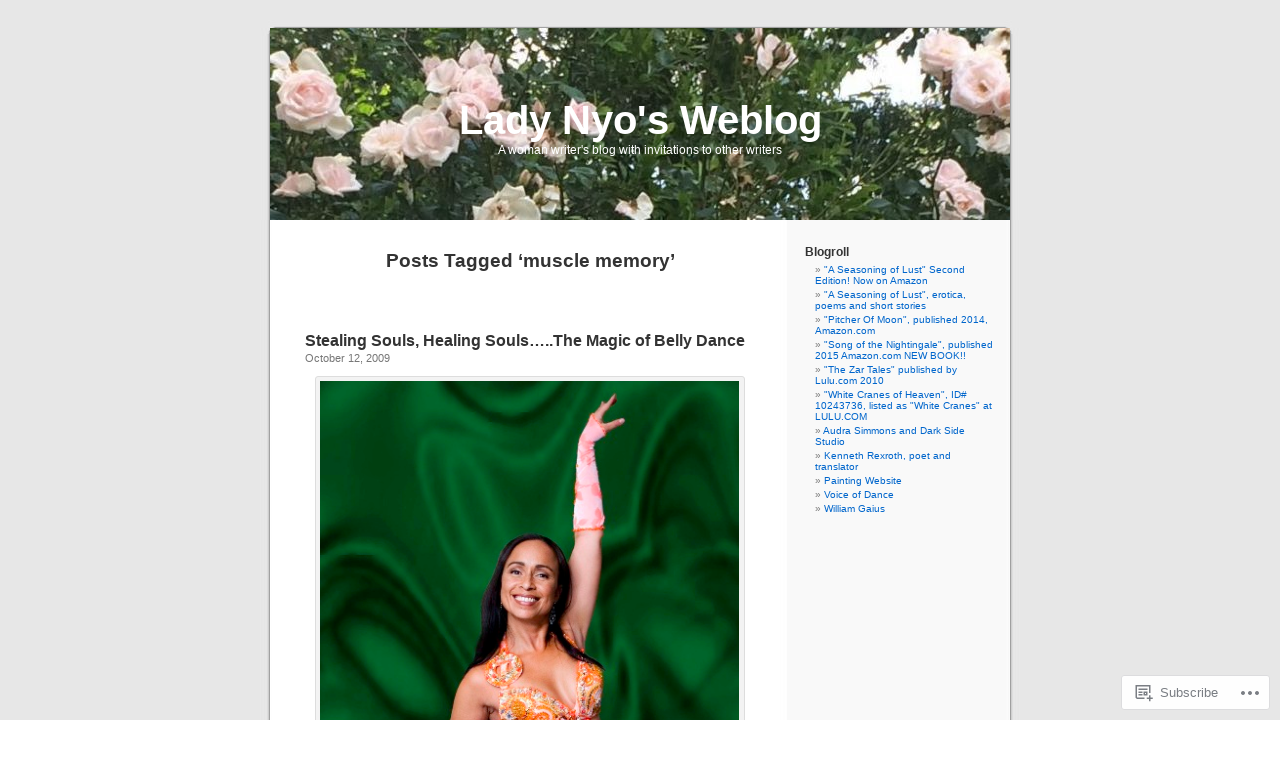

--- FILE ---
content_type: text/html; charset=UTF-8
request_url: https://ladynyo.wordpress.com/tag/muscle-memory/
body_size: 31743
content:
<!DOCTYPE html PUBLIC "-//W3C//DTD XHTML 1.0 Transitional//EN" "http://www.w3.org/TR/xhtml1/DTD/xhtml1-transitional.dtd">
<html xmlns="http://www.w3.org/1999/xhtml" lang="en">

<head profile="http://gmpg.org/xfn/11">
<meta http-equiv="Content-Type" content="text/html; charset=UTF-8" />
<title>muscle memory | Lady Nyo&#039;s Weblog</title>
<link rel="pingback" href="https://ladynyo.wordpress.com/xmlrpc.php" />
<meta name='robots' content='max-image-preview:large' />
<link rel='dns-prefetch' href='//s0.wp.com' />
<link rel="alternate" type="application/rss+xml" title="Lady Nyo&#039;s Weblog &raquo; Feed" href="https://ladynyo.wordpress.com/feed/" />
<link rel="alternate" type="application/rss+xml" title="Lady Nyo&#039;s Weblog &raquo; Comments Feed" href="https://ladynyo.wordpress.com/comments/feed/" />
<link rel="alternate" type="application/rss+xml" title="Lady Nyo&#039;s Weblog &raquo; muscle memory Tag Feed" href="https://ladynyo.wordpress.com/tag/muscle-memory/feed/" />
	<script type="text/javascript">
		/* <![CDATA[ */
		function addLoadEvent(func) {
			var oldonload = window.onload;
			if (typeof window.onload != 'function') {
				window.onload = func;
			} else {
				window.onload = function () {
					oldonload();
					func();
				}
			}
		}
		/* ]]> */
	</script>
	<link crossorigin='anonymous' rel='stylesheet' id='all-css-0-1' href='/wp-content/mu-plugins/likes/jetpack-likes.css?m=1743883414i&cssminify=yes' type='text/css' media='all' />
<style id='wp-emoji-styles-inline-css'>

	img.wp-smiley, img.emoji {
		display: inline !important;
		border: none !important;
		box-shadow: none !important;
		height: 1em !important;
		width: 1em !important;
		margin: 0 0.07em !important;
		vertical-align: -0.1em !important;
		background: none !important;
		padding: 0 !important;
	}
/*# sourceURL=wp-emoji-styles-inline-css */
</style>
<link crossorigin='anonymous' rel='stylesheet' id='all-css-2-1' href='/wp-content/plugins/gutenberg-core/v22.4.2/build/styles/block-library/style.min.css?m=1769608164i&cssminify=yes' type='text/css' media='all' />
<style id='wp-block-library-inline-css'>
.has-text-align-justify {
	text-align:justify;
}
.has-text-align-justify{text-align:justify;}

/*# sourceURL=wp-block-library-inline-css */
</style><style id='global-styles-inline-css'>
:root{--wp--preset--aspect-ratio--square: 1;--wp--preset--aspect-ratio--4-3: 4/3;--wp--preset--aspect-ratio--3-4: 3/4;--wp--preset--aspect-ratio--3-2: 3/2;--wp--preset--aspect-ratio--2-3: 2/3;--wp--preset--aspect-ratio--16-9: 16/9;--wp--preset--aspect-ratio--9-16: 9/16;--wp--preset--color--black: #000000;--wp--preset--color--cyan-bluish-gray: #abb8c3;--wp--preset--color--white: #ffffff;--wp--preset--color--pale-pink: #f78da7;--wp--preset--color--vivid-red: #cf2e2e;--wp--preset--color--luminous-vivid-orange: #ff6900;--wp--preset--color--luminous-vivid-amber: #fcb900;--wp--preset--color--light-green-cyan: #7bdcb5;--wp--preset--color--vivid-green-cyan: #00d084;--wp--preset--color--pale-cyan-blue: #8ed1fc;--wp--preset--color--vivid-cyan-blue: #0693e3;--wp--preset--color--vivid-purple: #9b51e0;--wp--preset--gradient--vivid-cyan-blue-to-vivid-purple: linear-gradient(135deg,rgb(6,147,227) 0%,rgb(155,81,224) 100%);--wp--preset--gradient--light-green-cyan-to-vivid-green-cyan: linear-gradient(135deg,rgb(122,220,180) 0%,rgb(0,208,130) 100%);--wp--preset--gradient--luminous-vivid-amber-to-luminous-vivid-orange: linear-gradient(135deg,rgb(252,185,0) 0%,rgb(255,105,0) 100%);--wp--preset--gradient--luminous-vivid-orange-to-vivid-red: linear-gradient(135deg,rgb(255,105,0) 0%,rgb(207,46,46) 100%);--wp--preset--gradient--very-light-gray-to-cyan-bluish-gray: linear-gradient(135deg,rgb(238,238,238) 0%,rgb(169,184,195) 100%);--wp--preset--gradient--cool-to-warm-spectrum: linear-gradient(135deg,rgb(74,234,220) 0%,rgb(151,120,209) 20%,rgb(207,42,186) 40%,rgb(238,44,130) 60%,rgb(251,105,98) 80%,rgb(254,248,76) 100%);--wp--preset--gradient--blush-light-purple: linear-gradient(135deg,rgb(255,206,236) 0%,rgb(152,150,240) 100%);--wp--preset--gradient--blush-bordeaux: linear-gradient(135deg,rgb(254,205,165) 0%,rgb(254,45,45) 50%,rgb(107,0,62) 100%);--wp--preset--gradient--luminous-dusk: linear-gradient(135deg,rgb(255,203,112) 0%,rgb(199,81,192) 50%,rgb(65,88,208) 100%);--wp--preset--gradient--pale-ocean: linear-gradient(135deg,rgb(255,245,203) 0%,rgb(182,227,212) 50%,rgb(51,167,181) 100%);--wp--preset--gradient--electric-grass: linear-gradient(135deg,rgb(202,248,128) 0%,rgb(113,206,126) 100%);--wp--preset--gradient--midnight: linear-gradient(135deg,rgb(2,3,129) 0%,rgb(40,116,252) 100%);--wp--preset--font-size--small: 13px;--wp--preset--font-size--medium: 20px;--wp--preset--font-size--large: 36px;--wp--preset--font-size--x-large: 42px;--wp--preset--font-family--albert-sans: 'Albert Sans', sans-serif;--wp--preset--font-family--alegreya: Alegreya, serif;--wp--preset--font-family--arvo: Arvo, serif;--wp--preset--font-family--bodoni-moda: 'Bodoni Moda', serif;--wp--preset--font-family--bricolage-grotesque: 'Bricolage Grotesque', sans-serif;--wp--preset--font-family--cabin: Cabin, sans-serif;--wp--preset--font-family--chivo: Chivo, sans-serif;--wp--preset--font-family--commissioner: Commissioner, sans-serif;--wp--preset--font-family--cormorant: Cormorant, serif;--wp--preset--font-family--courier-prime: 'Courier Prime', monospace;--wp--preset--font-family--crimson-pro: 'Crimson Pro', serif;--wp--preset--font-family--dm-mono: 'DM Mono', monospace;--wp--preset--font-family--dm-sans: 'DM Sans', sans-serif;--wp--preset--font-family--dm-serif-display: 'DM Serif Display', serif;--wp--preset--font-family--domine: Domine, serif;--wp--preset--font-family--eb-garamond: 'EB Garamond', serif;--wp--preset--font-family--epilogue: Epilogue, sans-serif;--wp--preset--font-family--fahkwang: Fahkwang, sans-serif;--wp--preset--font-family--figtree: Figtree, sans-serif;--wp--preset--font-family--fira-sans: 'Fira Sans', sans-serif;--wp--preset--font-family--fjalla-one: 'Fjalla One', sans-serif;--wp--preset--font-family--fraunces: Fraunces, serif;--wp--preset--font-family--gabarito: Gabarito, system-ui;--wp--preset--font-family--ibm-plex-mono: 'IBM Plex Mono', monospace;--wp--preset--font-family--ibm-plex-sans: 'IBM Plex Sans', sans-serif;--wp--preset--font-family--ibarra-real-nova: 'Ibarra Real Nova', serif;--wp--preset--font-family--instrument-serif: 'Instrument Serif', serif;--wp--preset--font-family--inter: Inter, sans-serif;--wp--preset--font-family--josefin-sans: 'Josefin Sans', sans-serif;--wp--preset--font-family--jost: Jost, sans-serif;--wp--preset--font-family--libre-baskerville: 'Libre Baskerville', serif;--wp--preset--font-family--libre-franklin: 'Libre Franklin', sans-serif;--wp--preset--font-family--literata: Literata, serif;--wp--preset--font-family--lora: Lora, serif;--wp--preset--font-family--merriweather: Merriweather, serif;--wp--preset--font-family--montserrat: Montserrat, sans-serif;--wp--preset--font-family--newsreader: Newsreader, serif;--wp--preset--font-family--noto-sans-mono: 'Noto Sans Mono', sans-serif;--wp--preset--font-family--nunito: Nunito, sans-serif;--wp--preset--font-family--open-sans: 'Open Sans', sans-serif;--wp--preset--font-family--overpass: Overpass, sans-serif;--wp--preset--font-family--pt-serif: 'PT Serif', serif;--wp--preset--font-family--petrona: Petrona, serif;--wp--preset--font-family--piazzolla: Piazzolla, serif;--wp--preset--font-family--playfair-display: 'Playfair Display', serif;--wp--preset--font-family--plus-jakarta-sans: 'Plus Jakarta Sans', sans-serif;--wp--preset--font-family--poppins: Poppins, sans-serif;--wp--preset--font-family--raleway: Raleway, sans-serif;--wp--preset--font-family--roboto: Roboto, sans-serif;--wp--preset--font-family--roboto-slab: 'Roboto Slab', serif;--wp--preset--font-family--rubik: Rubik, sans-serif;--wp--preset--font-family--rufina: Rufina, serif;--wp--preset--font-family--sora: Sora, sans-serif;--wp--preset--font-family--source-sans-3: 'Source Sans 3', sans-serif;--wp--preset--font-family--source-serif-4: 'Source Serif 4', serif;--wp--preset--font-family--space-mono: 'Space Mono', monospace;--wp--preset--font-family--syne: Syne, sans-serif;--wp--preset--font-family--texturina: Texturina, serif;--wp--preset--font-family--urbanist: Urbanist, sans-serif;--wp--preset--font-family--work-sans: 'Work Sans', sans-serif;--wp--preset--spacing--20: 0.44rem;--wp--preset--spacing--30: 0.67rem;--wp--preset--spacing--40: 1rem;--wp--preset--spacing--50: 1.5rem;--wp--preset--spacing--60: 2.25rem;--wp--preset--spacing--70: 3.38rem;--wp--preset--spacing--80: 5.06rem;--wp--preset--shadow--natural: 6px 6px 9px rgba(0, 0, 0, 0.2);--wp--preset--shadow--deep: 12px 12px 50px rgba(0, 0, 0, 0.4);--wp--preset--shadow--sharp: 6px 6px 0px rgba(0, 0, 0, 0.2);--wp--preset--shadow--outlined: 6px 6px 0px -3px rgb(255, 255, 255), 6px 6px rgb(0, 0, 0);--wp--preset--shadow--crisp: 6px 6px 0px rgb(0, 0, 0);}:where(body) { margin: 0; }:where(.is-layout-flex){gap: 0.5em;}:where(.is-layout-grid){gap: 0.5em;}body .is-layout-flex{display: flex;}.is-layout-flex{flex-wrap: wrap;align-items: center;}.is-layout-flex > :is(*, div){margin: 0;}body .is-layout-grid{display: grid;}.is-layout-grid > :is(*, div){margin: 0;}body{padding-top: 0px;padding-right: 0px;padding-bottom: 0px;padding-left: 0px;}:root :where(.wp-element-button, .wp-block-button__link){background-color: #32373c;border-width: 0;color: #fff;font-family: inherit;font-size: inherit;font-style: inherit;font-weight: inherit;letter-spacing: inherit;line-height: inherit;padding-top: calc(0.667em + 2px);padding-right: calc(1.333em + 2px);padding-bottom: calc(0.667em + 2px);padding-left: calc(1.333em + 2px);text-decoration: none;text-transform: inherit;}.has-black-color{color: var(--wp--preset--color--black) !important;}.has-cyan-bluish-gray-color{color: var(--wp--preset--color--cyan-bluish-gray) !important;}.has-white-color{color: var(--wp--preset--color--white) !important;}.has-pale-pink-color{color: var(--wp--preset--color--pale-pink) !important;}.has-vivid-red-color{color: var(--wp--preset--color--vivid-red) !important;}.has-luminous-vivid-orange-color{color: var(--wp--preset--color--luminous-vivid-orange) !important;}.has-luminous-vivid-amber-color{color: var(--wp--preset--color--luminous-vivid-amber) !important;}.has-light-green-cyan-color{color: var(--wp--preset--color--light-green-cyan) !important;}.has-vivid-green-cyan-color{color: var(--wp--preset--color--vivid-green-cyan) !important;}.has-pale-cyan-blue-color{color: var(--wp--preset--color--pale-cyan-blue) !important;}.has-vivid-cyan-blue-color{color: var(--wp--preset--color--vivid-cyan-blue) !important;}.has-vivid-purple-color{color: var(--wp--preset--color--vivid-purple) !important;}.has-black-background-color{background-color: var(--wp--preset--color--black) !important;}.has-cyan-bluish-gray-background-color{background-color: var(--wp--preset--color--cyan-bluish-gray) !important;}.has-white-background-color{background-color: var(--wp--preset--color--white) !important;}.has-pale-pink-background-color{background-color: var(--wp--preset--color--pale-pink) !important;}.has-vivid-red-background-color{background-color: var(--wp--preset--color--vivid-red) !important;}.has-luminous-vivid-orange-background-color{background-color: var(--wp--preset--color--luminous-vivid-orange) !important;}.has-luminous-vivid-amber-background-color{background-color: var(--wp--preset--color--luminous-vivid-amber) !important;}.has-light-green-cyan-background-color{background-color: var(--wp--preset--color--light-green-cyan) !important;}.has-vivid-green-cyan-background-color{background-color: var(--wp--preset--color--vivid-green-cyan) !important;}.has-pale-cyan-blue-background-color{background-color: var(--wp--preset--color--pale-cyan-blue) !important;}.has-vivid-cyan-blue-background-color{background-color: var(--wp--preset--color--vivid-cyan-blue) !important;}.has-vivid-purple-background-color{background-color: var(--wp--preset--color--vivid-purple) !important;}.has-black-border-color{border-color: var(--wp--preset--color--black) !important;}.has-cyan-bluish-gray-border-color{border-color: var(--wp--preset--color--cyan-bluish-gray) !important;}.has-white-border-color{border-color: var(--wp--preset--color--white) !important;}.has-pale-pink-border-color{border-color: var(--wp--preset--color--pale-pink) !important;}.has-vivid-red-border-color{border-color: var(--wp--preset--color--vivid-red) !important;}.has-luminous-vivid-orange-border-color{border-color: var(--wp--preset--color--luminous-vivid-orange) !important;}.has-luminous-vivid-amber-border-color{border-color: var(--wp--preset--color--luminous-vivid-amber) !important;}.has-light-green-cyan-border-color{border-color: var(--wp--preset--color--light-green-cyan) !important;}.has-vivid-green-cyan-border-color{border-color: var(--wp--preset--color--vivid-green-cyan) !important;}.has-pale-cyan-blue-border-color{border-color: var(--wp--preset--color--pale-cyan-blue) !important;}.has-vivid-cyan-blue-border-color{border-color: var(--wp--preset--color--vivid-cyan-blue) !important;}.has-vivid-purple-border-color{border-color: var(--wp--preset--color--vivid-purple) !important;}.has-vivid-cyan-blue-to-vivid-purple-gradient-background{background: var(--wp--preset--gradient--vivid-cyan-blue-to-vivid-purple) !important;}.has-light-green-cyan-to-vivid-green-cyan-gradient-background{background: var(--wp--preset--gradient--light-green-cyan-to-vivid-green-cyan) !important;}.has-luminous-vivid-amber-to-luminous-vivid-orange-gradient-background{background: var(--wp--preset--gradient--luminous-vivid-amber-to-luminous-vivid-orange) !important;}.has-luminous-vivid-orange-to-vivid-red-gradient-background{background: var(--wp--preset--gradient--luminous-vivid-orange-to-vivid-red) !important;}.has-very-light-gray-to-cyan-bluish-gray-gradient-background{background: var(--wp--preset--gradient--very-light-gray-to-cyan-bluish-gray) !important;}.has-cool-to-warm-spectrum-gradient-background{background: var(--wp--preset--gradient--cool-to-warm-spectrum) !important;}.has-blush-light-purple-gradient-background{background: var(--wp--preset--gradient--blush-light-purple) !important;}.has-blush-bordeaux-gradient-background{background: var(--wp--preset--gradient--blush-bordeaux) !important;}.has-luminous-dusk-gradient-background{background: var(--wp--preset--gradient--luminous-dusk) !important;}.has-pale-ocean-gradient-background{background: var(--wp--preset--gradient--pale-ocean) !important;}.has-electric-grass-gradient-background{background: var(--wp--preset--gradient--electric-grass) !important;}.has-midnight-gradient-background{background: var(--wp--preset--gradient--midnight) !important;}.has-small-font-size{font-size: var(--wp--preset--font-size--small) !important;}.has-medium-font-size{font-size: var(--wp--preset--font-size--medium) !important;}.has-large-font-size{font-size: var(--wp--preset--font-size--large) !important;}.has-x-large-font-size{font-size: var(--wp--preset--font-size--x-large) !important;}.has-albert-sans-font-family{font-family: var(--wp--preset--font-family--albert-sans) !important;}.has-alegreya-font-family{font-family: var(--wp--preset--font-family--alegreya) !important;}.has-arvo-font-family{font-family: var(--wp--preset--font-family--arvo) !important;}.has-bodoni-moda-font-family{font-family: var(--wp--preset--font-family--bodoni-moda) !important;}.has-bricolage-grotesque-font-family{font-family: var(--wp--preset--font-family--bricolage-grotesque) !important;}.has-cabin-font-family{font-family: var(--wp--preset--font-family--cabin) !important;}.has-chivo-font-family{font-family: var(--wp--preset--font-family--chivo) !important;}.has-commissioner-font-family{font-family: var(--wp--preset--font-family--commissioner) !important;}.has-cormorant-font-family{font-family: var(--wp--preset--font-family--cormorant) !important;}.has-courier-prime-font-family{font-family: var(--wp--preset--font-family--courier-prime) !important;}.has-crimson-pro-font-family{font-family: var(--wp--preset--font-family--crimson-pro) !important;}.has-dm-mono-font-family{font-family: var(--wp--preset--font-family--dm-mono) !important;}.has-dm-sans-font-family{font-family: var(--wp--preset--font-family--dm-sans) !important;}.has-dm-serif-display-font-family{font-family: var(--wp--preset--font-family--dm-serif-display) !important;}.has-domine-font-family{font-family: var(--wp--preset--font-family--domine) !important;}.has-eb-garamond-font-family{font-family: var(--wp--preset--font-family--eb-garamond) !important;}.has-epilogue-font-family{font-family: var(--wp--preset--font-family--epilogue) !important;}.has-fahkwang-font-family{font-family: var(--wp--preset--font-family--fahkwang) !important;}.has-figtree-font-family{font-family: var(--wp--preset--font-family--figtree) !important;}.has-fira-sans-font-family{font-family: var(--wp--preset--font-family--fira-sans) !important;}.has-fjalla-one-font-family{font-family: var(--wp--preset--font-family--fjalla-one) !important;}.has-fraunces-font-family{font-family: var(--wp--preset--font-family--fraunces) !important;}.has-gabarito-font-family{font-family: var(--wp--preset--font-family--gabarito) !important;}.has-ibm-plex-mono-font-family{font-family: var(--wp--preset--font-family--ibm-plex-mono) !important;}.has-ibm-plex-sans-font-family{font-family: var(--wp--preset--font-family--ibm-plex-sans) !important;}.has-ibarra-real-nova-font-family{font-family: var(--wp--preset--font-family--ibarra-real-nova) !important;}.has-instrument-serif-font-family{font-family: var(--wp--preset--font-family--instrument-serif) !important;}.has-inter-font-family{font-family: var(--wp--preset--font-family--inter) !important;}.has-josefin-sans-font-family{font-family: var(--wp--preset--font-family--josefin-sans) !important;}.has-jost-font-family{font-family: var(--wp--preset--font-family--jost) !important;}.has-libre-baskerville-font-family{font-family: var(--wp--preset--font-family--libre-baskerville) !important;}.has-libre-franklin-font-family{font-family: var(--wp--preset--font-family--libre-franklin) !important;}.has-literata-font-family{font-family: var(--wp--preset--font-family--literata) !important;}.has-lora-font-family{font-family: var(--wp--preset--font-family--lora) !important;}.has-merriweather-font-family{font-family: var(--wp--preset--font-family--merriweather) !important;}.has-montserrat-font-family{font-family: var(--wp--preset--font-family--montserrat) !important;}.has-newsreader-font-family{font-family: var(--wp--preset--font-family--newsreader) !important;}.has-noto-sans-mono-font-family{font-family: var(--wp--preset--font-family--noto-sans-mono) !important;}.has-nunito-font-family{font-family: var(--wp--preset--font-family--nunito) !important;}.has-open-sans-font-family{font-family: var(--wp--preset--font-family--open-sans) !important;}.has-overpass-font-family{font-family: var(--wp--preset--font-family--overpass) !important;}.has-pt-serif-font-family{font-family: var(--wp--preset--font-family--pt-serif) !important;}.has-petrona-font-family{font-family: var(--wp--preset--font-family--petrona) !important;}.has-piazzolla-font-family{font-family: var(--wp--preset--font-family--piazzolla) !important;}.has-playfair-display-font-family{font-family: var(--wp--preset--font-family--playfair-display) !important;}.has-plus-jakarta-sans-font-family{font-family: var(--wp--preset--font-family--plus-jakarta-sans) !important;}.has-poppins-font-family{font-family: var(--wp--preset--font-family--poppins) !important;}.has-raleway-font-family{font-family: var(--wp--preset--font-family--raleway) !important;}.has-roboto-font-family{font-family: var(--wp--preset--font-family--roboto) !important;}.has-roboto-slab-font-family{font-family: var(--wp--preset--font-family--roboto-slab) !important;}.has-rubik-font-family{font-family: var(--wp--preset--font-family--rubik) !important;}.has-rufina-font-family{font-family: var(--wp--preset--font-family--rufina) !important;}.has-sora-font-family{font-family: var(--wp--preset--font-family--sora) !important;}.has-source-sans-3-font-family{font-family: var(--wp--preset--font-family--source-sans-3) !important;}.has-source-serif-4-font-family{font-family: var(--wp--preset--font-family--source-serif-4) !important;}.has-space-mono-font-family{font-family: var(--wp--preset--font-family--space-mono) !important;}.has-syne-font-family{font-family: var(--wp--preset--font-family--syne) !important;}.has-texturina-font-family{font-family: var(--wp--preset--font-family--texturina) !important;}.has-urbanist-font-family{font-family: var(--wp--preset--font-family--urbanist) !important;}.has-work-sans-font-family{font-family: var(--wp--preset--font-family--work-sans) !important;}
/*# sourceURL=global-styles-inline-css */
</style>

<style id='classic-theme-styles-inline-css'>
.wp-block-button__link{background-color:#32373c;border-radius:9999px;box-shadow:none;color:#fff;font-size:1.125em;padding:calc(.667em + 2px) calc(1.333em + 2px);text-decoration:none}.wp-block-file__button{background:#32373c;color:#fff}.wp-block-accordion-heading{margin:0}.wp-block-accordion-heading__toggle{background-color:inherit!important;color:inherit!important}.wp-block-accordion-heading__toggle:not(:focus-visible){outline:none}.wp-block-accordion-heading__toggle:focus,.wp-block-accordion-heading__toggle:hover{background-color:inherit!important;border:none;box-shadow:none;color:inherit;padding:var(--wp--preset--spacing--20,1em) 0;text-decoration:none}.wp-block-accordion-heading__toggle:focus-visible{outline:auto;outline-offset:0}
/*# sourceURL=/wp-content/plugins/gutenberg-core/v22.4.2/build/styles/block-library/classic.min.css */
</style>
<link crossorigin='anonymous' rel='stylesheet' id='all-css-4-1' href='/_static/??-eJx9jtsKwjAQRH/IzZK2eHkQv6VJF43Ntks2afHvjQhVEHyZh+GcYXAV8POUacoosVzDpOhnF2c/KjbGHo0FDSyRINFiOhyC5o0AzY9Ixqvu8GuIC3y2EtWepc8vgmkIPUXiiv3TVqkOOCeJVKEmh8KQb1XUH+9doxSHY3Ep+BG3Xxc+20Nn96e2bZv7EwPwVzo=&cssminify=yes' type='text/css' media='all' />
<link crossorigin='anonymous' rel='stylesheet' id='all-css-6-1' href='/_static/??-eJzTLy/QTc7PK0nNK9HPLdUtyClNz8wr1i9KTcrJTwcy0/WTi5G5ekCujj52Temp+bo5+cmJJZn5eSgc3bScxMwikFb7XFtDE1NLExMLc0OTLACohS2q&cssminify=yes' type='text/css' media='all' />
<link crossorigin='anonymous' rel='stylesheet' id='print-css-7-1' href='/wp-content/mu-plugins/global-print/global-print.css?m=1465851035i&cssminify=yes' type='text/css' media='print' />
<style id='jetpack-global-styles-frontend-style-inline-css'>
:root { --font-headings: unset; --font-base: unset; --font-headings-default: -apple-system,BlinkMacSystemFont,"Segoe UI",Roboto,Oxygen-Sans,Ubuntu,Cantarell,"Helvetica Neue",sans-serif; --font-base-default: -apple-system,BlinkMacSystemFont,"Segoe UI",Roboto,Oxygen-Sans,Ubuntu,Cantarell,"Helvetica Neue",sans-serif;}
/*# sourceURL=jetpack-global-styles-frontend-style-inline-css */
</style>
<link crossorigin='anonymous' rel='stylesheet' id='all-css-10-1' href='/_static/??-eJyNjcEKwjAQRH/IuFRT6kX8FNkmS5K6yQY3Qfx7bfEiXrwM82B4A49qnJRGpUHupnIPqSgs1Cq624chi6zhO5OCRryTR++fW00l7J3qDv43XVNxoOISsmEJol/wY2uR8vs3WggsM/I6uOTzMI3Hw8lOg11eUT1JKA==&cssminify=yes' type='text/css' media='all' />
<script type="text/javascript" id="wpcom-actionbar-placeholder-js-extra">
/* <![CDATA[ */
var actionbardata = {"siteID":"4077204","postID":"0","siteURL":"https://ladynyo.wordpress.com","xhrURL":"https://ladynyo.wordpress.com/wp-admin/admin-ajax.php","nonce":"25beab2906","isLoggedIn":"","statusMessage":"","subsEmailDefault":"instantly","proxyScriptUrl":"https://s0.wp.com/wp-content/js/wpcom-proxy-request.js?m=1513050504i&amp;ver=20211021","i18n":{"followedText":"New posts from this site will now appear in your \u003Ca href=\"https://wordpress.com/reader\"\u003EReader\u003C/a\u003E","foldBar":"Collapse this bar","unfoldBar":"Expand this bar","shortLinkCopied":"Shortlink copied to clipboard."}};
//# sourceURL=wpcom-actionbar-placeholder-js-extra
/* ]]> */
</script>
<script type="text/javascript" id="jetpack-mu-wpcom-settings-js-before">
/* <![CDATA[ */
var JETPACK_MU_WPCOM_SETTINGS = {"assetsUrl":"https://s0.wp.com/wp-content/mu-plugins/jetpack-mu-wpcom-plugin/moon/jetpack_vendor/automattic/jetpack-mu-wpcom/src/build/"};
//# sourceURL=jetpack-mu-wpcom-settings-js-before
/* ]]> */
</script>
<script crossorigin='anonymous' type='text/javascript'  src='/wp-content/js/rlt-proxy.js?m=1720530689i'></script>
<script type="text/javascript" id="rlt-proxy-js-after">
/* <![CDATA[ */
	rltInitialize( {"token":null,"iframeOrigins":["https:\/\/widgets.wp.com"]} );
//# sourceURL=rlt-proxy-js-after
/* ]]> */
</script>
<link rel="EditURI" type="application/rsd+xml" title="RSD" href="https://ladynyo.wordpress.com/xmlrpc.php?rsd" />
<meta name="generator" content="WordPress.com" />

<!-- Jetpack Open Graph Tags -->
<meta property="og:type" content="website" />
<meta property="og:title" content="muscle memory &#8211; Lady Nyo&#039;s Weblog" />
<meta property="og:url" content="https://ladynyo.wordpress.com/tag/muscle-memory/" />
<meta property="og:site_name" content="Lady Nyo&#039;s Weblog" />
<meta property="og:image" content="https://ladynyo.wordpress.com/wp-content/uploads/2019/05/cropped-roses-may-2.jpg?w=200" />
<meta property="og:image:width" content="200" />
<meta property="og:image:height" content="200" />
<meta property="og:image:alt" content="" />
<meta property="og:locale" content="en_US" />
<meta property="fb:app_id" content="249643311490" />

<!-- End Jetpack Open Graph Tags -->
<link rel='openid.server' href='https://ladynyo.wordpress.com/?openidserver=1' />
<link rel='openid.delegate' href='https://ladynyo.wordpress.com/' />
<link rel="search" type="application/opensearchdescription+xml" href="https://ladynyo.wordpress.com/osd.xml" title="Lady Nyo&#039;s Weblog" />
<link rel="search" type="application/opensearchdescription+xml" href="https://s1.wp.com/opensearch.xml" title="WordPress.com" />
<style type='text/css'><!--
body { background: url("https://s0.wp.com/wp-content/themes/pub/kubrick/images/kubrickbgcolor.gif?m=1273203575i"); }
#page { background: url("https://s0.wp.com/wp-content/themes/pub/kubrick/images/kubrickbg.gif?m=1273203575i") repeat-y top; border: none; }
#header { background: url("https://s0.wp.com/wp-content/themes/pub/kubrick/images/kubrickheader.gif?m=1273203575i") no-repeat bottom center; }
#footer { background: url("https://s0.wp.com/wp-content/themes/pub/kubrick/images/kubrickfooter.gif?m=1273203575i") no-repeat bottom; border: none;}
#header { margin: 0 !important; margin: 0 0 0 1px; padding: 1px; height: 198px; width: 758px; }
#headerimg { margin: 7px 9px 0; height: 192px; width: 740px; }
#headerimg h1 a, #headerimg h1 a:visited, #headerimg .description { color: ; }
#headerimg h1 a, #headerimg .description { display:  }

	--></style><meta name="description" content="Posts about muscle memory written by ladynyo" />
<style type="text/css">
#header     { margin: 0 !important; margin: 0 0 0 1px; padding: 1px; height: 198px; width: 758px; }
#headerimg  { margin: 7px 9px 0; height: 192px; width: 740px; }
#headerimg { background: url(https://ladynyo.wordpress.com/wp-content/uploads/2019/05/cropped-cropped-roses-may-2.jpg) no-repeat top;}
#header h1 a, #header h1 a:hover, #header .description {
	color: #ffffff;
}
</style>
<link rel="icon" href="https://ladynyo.wordpress.com/wp-content/uploads/2019/05/cropped-roses-may-2.jpg?w=32" sizes="32x32" />
<link rel="icon" href="https://ladynyo.wordpress.com/wp-content/uploads/2019/05/cropped-roses-may-2.jpg?w=192" sizes="192x192" />
<link rel="apple-touch-icon" href="https://ladynyo.wordpress.com/wp-content/uploads/2019/05/cropped-roses-may-2.jpg?w=180" />
<meta name="msapplication-TileImage" content="https://ladynyo.wordpress.com/wp-content/uploads/2019/05/cropped-roses-may-2.jpg?w=270" />
<link crossorigin='anonymous' rel='stylesheet' id='all-css-2-3' href='/_static/??-eJyNjMEKgzAQBX9Ifdha9CJ+StF1KdFkN7gJ+X0RbM89zjAMSqxJJbEkhFxHnz9ODBunONN+M4Kq4O2EsHil3WDFRT4aMqvw/yHomj0baD40G/tf9BXXcApj27+ej6Hr2247ASkBO20=&cssminify=yes' type='text/css' media='all' />
</head>
<body class="archive tag tag-muscle-memory tag-816222 wp-theme-pubkubrick customizer-styles-applied jetpack-reblog-enabled">
<div id="page">

<div id="header">
	<div id="headerimg" onclick=" location.href='https://ladynyo.wordpress.com';" style="cursor: pointer;">
		<h1><a href="https://ladynyo.wordpress.com/">Lady Nyo&#039;s Weblog</a></h1>
		<div class="description">A woman writer&#039;s blog with invitations to other writers</div>
	</div>
</div>
<hr />

	<div id="content" class="narrowcolumn">

		
 	   	  		<h2 class="pagetitle">Posts Tagged &#8216;muscle memory&#8217;</h2>
 	  

		<div class="navigation">
			<div class="alignleft"></div>
			<div class="alignright"></div>
		</div>

				<div class="post-1974 post type-post status-publish format-standard hentry category-uncategorized tag-belly-dance tag-healing-souls tag-hyperarousal-trance tag-muscle-memory tag-stealing-souls tag-teaching">
				<h3 id="post-1974"><a href="https://ladynyo.wordpress.com/2009/10/12/stealing-souls-healing-souls-the-magic-of-belly-dance/" rel="bookmark">Stealing Souls, Healing Souls&#8230;..The Magic of Belly&nbsp;Dance</a></h3>
				<small>October 12, 2009</small>

				<div class="entry">
					<div data-shortcode="caption" id="attachment_1978" style="width: 439px" class="wp-caption alignnone"><img aria-describedby="caption-attachment-1978" data-attachment-id="1978" data-permalink="https://ladynyo.wordpress.com/2009/10/12/stealing-souls-healing-souls-the-magic-of-belly-dance/c_roche3/" data-orig-file="https://ladynyo.wordpress.com/wp-content/uploads/2009/10/c_roche3.jpeg" data-orig-size="429,640" data-comments-opened="1" data-image-meta="{&quot;aperture&quot;:&quot;2.8&quot;,&quot;credit&quot;:&quot;&quot;,&quot;camera&quot;:&quot;Canon EOS 5D&quot;,&quot;caption&quot;:&quot;&quot;,&quot;created_timestamp&quot;:&quot;1139159443&quot;,&quot;copyright&quot;:&quot;&quot;,&quot;focal_length&quot;:&quot;35&quot;,&quot;iso&quot;:&quot;500&quot;,&quot;shutter_speed&quot;:&quot;0.008&quot;,&quot;title&quot;:&quot;&quot;}" data-image-title="c_roche3" data-image-description="" data-image-caption="&lt;p&gt;from Delilah&amp;#8217;s &amp;#8220;Visionary Dance&amp;#8221; site.  Delilah is a good dancer and a friend in Seattle&lt;/p&gt;
" data-medium-file="https://ladynyo.wordpress.com/wp-content/uploads/2009/10/c_roche3.jpeg?w=201" data-large-file="https://ladynyo.wordpress.com/wp-content/uploads/2009/10/c_roche3.jpeg?w=429" class="size-full wp-image-1978" title="c_roche3" src="https://ladynyo.wordpress.com/wp-content/uploads/2009/10/c_roche3.jpeg?w=450" alt="from Delilah's &quot;Visionary Dance&quot; site.  Delilah is a good dancer and a friend in Seattle"   srcset="https://ladynyo.wordpress.com/wp-content/uploads/2009/10/c_roche3.jpeg 429w, https://ladynyo.wordpress.com/wp-content/uploads/2009/10/c_roche3.jpeg?w=101&amp;h=150 101w, https://ladynyo.wordpress.com/wp-content/uploads/2009/10/c_roche3.jpeg?w=201&amp;h=300 201w" sizes="(max-width: 429px) 100vw, 429px" /><p id="caption-attachment-1978" class="wp-caption-text">from Delilah&#39;s &quot;Visionary Dance&quot; site.  Delilah is a good dancer and a friend in Seattle</p></div>
<p>If anyone reads this blog, they will come to know I am now a belly dance teacher.  A new one, but it is beginning to be quite a journey.</p>
<p>I have been thinking how teaching changes you.  In some ways, it has the potential, and should….to radically change you.  You are collecting your information and experience and passing it around.  You change your whole attitude, from one who ‘leads’ to one who serves.  And you do. But you grow through serving.</p>
<p>Of course you still lead, because you lead by example:  movement, positions, attitude, etc…These are the things you transfer to students.  But it is much more:  The radical changes in you can be instant.  You are more concerned with THEM, how they are picking up the lessons, the movements,  the potential for the dance.  You are concerned with what they are finding out about themselves, and this is the point.</p>
<p>You are concerned about their growth and joy.  You feed from it.</p>
<p>Belly Dance has the ability to radically reconstruct lives.  It’s not only in the transformation of bodies, the found flexibility, the delight in knowing  you are working to a sort of personal perfection, but it’s more. It’s a mental process: it’s in the attitude about a whole lot of things.</p>
<p>I have seen women (myself years ago) who were shy to move, self-conscious about their bodies, thinking that what they were as women was way beyond what they were seeing on stage:  That these graceful  and POWERFUL dancers were really mortals. That what they were doing was attainable.</p>
<p>It’s so much more than the physical presence of looking like a belly dancer.  The mental process is kick- ass and a dynamic that will pull you through death to life again.</p>
<p>A week ago I went with a student to a book signing and talk-to-the-author at our local library.  The author had survived breast cancer and was a physical therapist.  This was no young, personal trainer sort of therapist, she was grey haired and serious looking.  She looked like a nun.  She had written a book recently, with a lot of photos of exercises to do after a mastectomy.</p>
<p>We all went through the steps, and they were basically Tai Chi.  Good enough…..but they were so slight in her hands, that they were almost non-existent.   I wondered  is  this from the physical and mental devastation of cancer, or something different?   Since the surgery is done in the chest, there must be muscle restrictions for a while.  But what I missed was the ‘range’ of movement I am now so used to doing and seeing in others.</p>
<p>This physical therapist speaks from her own personal experience.  Others speak from their own.</p>
<p>But I found no joy in the demonstration.  Belly dance has come to mean something different to me.</p>
<p>Belly dance, when done for a longer time, is a transforming power. It goes quickly from the physical to the mental.  Perhaps the mental is driving the body.  There are so many avenues to explore with belly dance.  Self-expression, (improvisation) choreography, a physical strengthening, a graceful , endurance dancing, etc.</p>
<p>But perhaps the greatest is the Healing of Belly Dance.  I almost wrote ‘potential’ of Belly Dance, but that is untrue…at least to my experience.  It is concrete, bedrock, fundamental  when  learned, even in the beginning…and it  colors just about every sphere of my life now.</p>
<p>Last year at this time I fell seriously ill.  Well, it cost a lot, even with insurance.  I was hospitalized 3 times in October, and still there was nothing they could definitely pin the horrible pains in the stomach.  Lots of stupid tests and repeats.</p>
<p>I was sick enough that I couldn’t perform in Montreal in January, but I was able to make the master class of 4 hours duration.  It was worth the trip alone to work with Audra Simmons.</p>
<p>When I came home, I was elated by the class and watching this wonderful performance by various dancers and various core disciplines.  But I was still sick.   I wrote a lot of stuff this spring, thinking the mental exercises of a particular exorcism would cure me and still the pain was there.  I was avoiding the very thing that would pull me through, mentally, emotionally and physically.  I started teaching but only limited myself because I was tired and without energy.</p>
<p>Only when I started practicing for myself….and started to make a little get- your –ass- back- in- motion routine did I start to perk up and mentally cleaned house.  When I made a fuller commitment to myself the healing could begin.</p>
<p>This fall I started to teach more students….and it’s twice a week now.  I have been asked to teach a belly dance class at the library, and have been offered the usage of a good, large room at another neighborhood center.  I want that to be after the first of the year, ….perhaps and good.  I’ll see what life has in store for me, then.</p>
<p>I do know that I am very fortunate in the students I have.  They are interested in the spiritual, healing nature of what we are exploring, and they are making great strides even this early.  When they ‘catch fire’ and start to practice at home, on a regular basis, they will fly.</p>
<p>I am thinking of exploring this issue of trance, Hyperarousal Trance, with them.  They have already seen me dance a couple of times where I went into trance state very easily.  They are curious. And because it comes about from the physical repetition of movement, added by the natural  ‘muscle memory’ that is the core, it is theoretically attainable to any dancer.  They want to learn this, but I was shying away from it.  Mainly because I didn’t know ‘how’ to teach it.  I still believe that it is an individual progression to trance, and they will find their own ways.</p>
<p>But I can’t help but think how easily it will be for them if their paths are anything like mine:  the repetition of movement that trains us and makes those movements fluid and flexible, in part ‘removes our head’ from the process and allows us to float to other ‘places’.</p>
<p>We sit on the floor for breaks (one time the class lasted 2 full hours) and talk about how our bodies are feeling, how  especially how their minds are reacting to new and untried things, concepts.  They want to ‘try’ trance, you can see it in their eyes!  And when they get there?  They will be on fire with the magic of Belly Dance.</p>
<p>And they will be healing, too.</p>
<p>Teela</p>
<div id="jp-post-flair" class="sharedaddy sd-like-enabled sd-sharing-enabled"><div class="sharedaddy sd-sharing-enabled"><div class="robots-nocontent sd-block sd-social sd-social-icon-text sd-sharing"><h3 class="sd-title">Share this: ldad</h3><div class="sd-content"><ul><li class="share-facebook"><a rel="nofollow noopener noreferrer"
				data-shared="sharing-facebook-1974"
				class="share-facebook sd-button share-icon"
				href="https://ladynyo.wordpress.com/2009/10/12/stealing-souls-healing-souls-the-magic-of-belly-dance/?share=facebook"
				target="_blank"
				aria-labelledby="sharing-facebook-1974"
				>
				<span id="sharing-facebook-1974" hidden>Share on Facebook (Opens in new window)</span>
				<span>Facebook</span>
			</a></li><li class="share-linkedin"><a rel="nofollow noopener noreferrer"
				data-shared="sharing-linkedin-1974"
				class="share-linkedin sd-button share-icon"
				href="https://ladynyo.wordpress.com/2009/10/12/stealing-souls-healing-souls-the-magic-of-belly-dance/?share=linkedin"
				target="_blank"
				aria-labelledby="sharing-linkedin-1974"
				>
				<span id="sharing-linkedin-1974" hidden>Share on LinkedIn (Opens in new window)</span>
				<span>LinkedIn</span>
			</a></li><li class="share-end"></li></ul></div></div></div><div class='sharedaddy sd-block sd-like jetpack-likes-widget-wrapper jetpack-likes-widget-unloaded' id='like-post-wrapper-4077204-1974-697d29921c0c6' data-src='//widgets.wp.com/likes/index.html?ver=20260130#blog_id=4077204&amp;post_id=1974&amp;origin=ladynyo.wordpress.com&amp;obj_id=4077204-1974-697d29921c0c6' data-name='like-post-frame-4077204-1974-697d29921c0c6' data-title='Like or Reblog'><div class='likes-widget-placeholder post-likes-widget-placeholder' style='height: 55px;'><span class='button'><span>Like</span></span> <span class='loading'>Loading...</span></div><span class='sd-text-color'></span><a class='sd-link-color'></a></div></div>									</div>

				<p class="postmetadata">Tags:<a href="https://ladynyo.wordpress.com/tag/belly-dance/" rel="tag">Belly dance</a>, <a href="https://ladynyo.wordpress.com/tag/healing-souls/" rel="tag">Healing Souls</a>, <a href="https://ladynyo.wordpress.com/tag/hyperarousal-trance/" rel="tag">Hyperarousal Trance</a>, <a href="https://ladynyo.wordpress.com/tag/muscle-memory/" rel="tag">muscle memory</a>, <a href="https://ladynyo.wordpress.com/tag/stealing-souls/" rel="tag">Stealing Souls</a>, <a href="https://ladynyo.wordpress.com/tag/teaching/" rel="tag">teaching</a><br /> Posted in <a href="https://ladynyo.wordpress.com/category/uncategorized/" rel="category tag">Uncategorized</a> |   <a href="https://ladynyo.wordpress.com/2009/10/12/stealing-souls-healing-souls-the-magic-of-belly-dance/#comments">2 Comments &#187;</a></p>
			</div>

				<div class="post-1613 post type-post status-publish format-standard hentry category-uncategorized tag-belly-dancing tag-egyptian-artists tag-hyperarousal-trance tag-movement tag-muscle-memory tag-spiritual-connection tag-summer-heat tag-zars">
				<h3 id="post-1613"><a href="https://ladynyo.wordpress.com/2009/07/22/1613/" rel="bookmark">Belly Dance, Spiritual Connection, Muscle Memory and Summer&nbsp;Heat!</a></h3>
				<small>July 22, 2009</small>

				<div class="entry">
					<p>Jesus!  It&#8217;s hard to get back to it in this sultry heat.  Even air conditioning doesn&#8217;t make much difference when you are working hard and fast.</p>
<p>The summer is always the dead zone for classes, and my students and I (the few I have&#8230;..we aren&#8217;t talking hordes here&#8230;) have agreed to &#8216;can it&#8217; for the duration of the heat.  Late September is when I go back to studio or dancing in public, and my students are welcome back then.</p>
<p>However, I realize that there is a deep and enduring body/mind connection for me with dancing.  And in particular, belly dancing.</p>
<p>I&#8217;ve been dancing for a little over 5 years now, and people would have thought that I would have lost interest by now.  At least some.  But belly dancing is something that goes deep in your body.  Five years of moving in particular ways means that muscle memory is  up and working, present even when you aren&#8217;t.</p>
<p>And then, there&#8217;s that spiritual connection that is intangible but we <em>feel</em> it.  The flesh made Spirit.</p>
<p>It took me a couple of minutes, putting on music and listening to ALL of it&#8230;.not just the tracks I like, but the ones I don&#8217;t like.  When you dance in clubs, venues, you don&#8217;t get the privilege of choosing most of the music you like.  Sometimes, but that is  not always.  But the music goes deep (most of it) and the body on a very primitive level starts to respond.  It twitches.   The  shoulders go back and down, the shoulders start to rotate, the breasts lift, the arms come up and at least the upper torso starts to come alive.  The neck and head perk up.  Something responds at a very deep level, and you find movement and satisfaction in this beginning movement.  It floods the senses and soon you are on a different &#8216;plane&#8217;.</p>
<p>I think it&#8217;s this &#8216;hyperarousal trance&#8217; thing.  After a few years of training your body to respond to movement, and particular, repeated and enforced movements&#8230;something clicks in the brain.</p>
<p>Something magnificent and and transcending.  <em>Little zars</em> running around your brain and body.</p>
<p>Yeah.  I have missed this fundamental part of my life for the past few months.</p>
<p>Just enough to make me realize what is bedrock in my life.  Today I&#8217;m going back to self-classes, to regain that power and confidence that all dancers have&#8230;at least those who recognize the inherent power of their bodies and movement.</p>
<p>Some good dance music a la Arabic/Turkish style:</p>
<p><em>&#8220;Beats Antique&#8221;</em> tribal derivations.</p>
<p><em>&#8220;Wash Ya Wash&#8221;</em> Sharif &amp; Hassan  (takes a bit to get used to: warning: Popular Egyptian music&#8230;but of some merit for dancing, especially the middle passages of most songs.</p>
<p><em>&#8220;The Kabila Project&#8221;</em> Eventide Productions</p>
<p><em>&#8220;Alif&#8221;</em> Omar Faruk Tekbilek  (a personal favorite, for listening to  and also dancing&#8230;)</p>
<p>Part of the problem with most canned music is finding songs, tracks that are SLOW enough to really work the zones.  So much of bellydancing music is too fast.  You end up doing some weird things.  Slowing down the tempo makes for a concentrated application of movement particular to a zone that can be repeated again and again to develop muscle memory.  The second track<em> on Wash Ya Wash </em>is a pleasant surprise.  Slow enough, and with repeat phrasing to go decently through combined movements, or just single movements.</p>
<p>And the fact is &#8212; you can dance until they place coins on your eyes.</p>
<p>Teela/Lady Nyo</p>
<div id="jp-post-flair" class="sharedaddy sd-like-enabled sd-sharing-enabled"><div class="sharedaddy sd-sharing-enabled"><div class="robots-nocontent sd-block sd-social sd-social-icon-text sd-sharing"><h3 class="sd-title">Share this: ldad</h3><div class="sd-content"><ul><li class="share-facebook"><a rel="nofollow noopener noreferrer"
				data-shared="sharing-facebook-1613"
				class="share-facebook sd-button share-icon"
				href="https://ladynyo.wordpress.com/2009/07/22/1613/?share=facebook"
				target="_blank"
				aria-labelledby="sharing-facebook-1613"
				>
				<span id="sharing-facebook-1613" hidden>Share on Facebook (Opens in new window)</span>
				<span>Facebook</span>
			</a></li><li class="share-linkedin"><a rel="nofollow noopener noreferrer"
				data-shared="sharing-linkedin-1613"
				class="share-linkedin sd-button share-icon"
				href="https://ladynyo.wordpress.com/2009/07/22/1613/?share=linkedin"
				target="_blank"
				aria-labelledby="sharing-linkedin-1613"
				>
				<span id="sharing-linkedin-1613" hidden>Share on LinkedIn (Opens in new window)</span>
				<span>LinkedIn</span>
			</a></li><li class="share-end"></li></ul></div></div></div><div class='sharedaddy sd-block sd-like jetpack-likes-widget-wrapper jetpack-likes-widget-unloaded' id='like-post-wrapper-4077204-1613-697d29921d3e2' data-src='//widgets.wp.com/likes/index.html?ver=20260130#blog_id=4077204&amp;post_id=1613&amp;origin=ladynyo.wordpress.com&amp;obj_id=4077204-1613-697d29921d3e2' data-name='like-post-frame-4077204-1613-697d29921d3e2' data-title='Like or Reblog'><div class='likes-widget-placeholder post-likes-widget-placeholder' style='height: 55px;'><span class='button'><span>Like</span></span> <span class='loading'>Loading...</span></div><span class='sd-text-color'></span><a class='sd-link-color'></a></div></div>									</div>

				<p class="postmetadata">Tags:<a href="https://ladynyo.wordpress.com/tag/belly-dancing/" rel="tag">belly dancing</a>, <a href="https://ladynyo.wordpress.com/tag/egyptian-artists/" rel="tag">Egyptian artists</a>, <a href="https://ladynyo.wordpress.com/tag/hyperarousal-trance/" rel="tag">Hyperarousal Trance</a>, <a href="https://ladynyo.wordpress.com/tag/movement/" rel="tag">movement</a>, <a href="https://ladynyo.wordpress.com/tag/muscle-memory/" rel="tag">muscle memory</a>, <a href="https://ladynyo.wordpress.com/tag/spiritual-connection/" rel="tag">Spiritual connection</a>, <a href="https://ladynyo.wordpress.com/tag/summer-heat/" rel="tag">Summer heat</a>, <a href="https://ladynyo.wordpress.com/tag/zars/" rel="tag">Zars</a><br /> Posted in <a href="https://ladynyo.wordpress.com/category/uncategorized/" rel="category tag">Uncategorized</a> |   <a href="https://ladynyo.wordpress.com/2009/07/22/1613/#respond">Leave a Comment &#187;</a></p>
			</div>

				<div class="post-1385 post type-post status-publish format-standard hentry category-uncategorized tag-belly-dance tag-friends tag-muscle-memory tag-raw-sewage tag-wine">
				<h3 id="post-1385"><a href="https://ladynyo.wordpress.com/2009/05/19/belly-dance-and-sewage-the-stuff-of-a-good-life/" rel="bookmark">Belly Dance and Sewage&#8230;The Stuff of a Good&nbsp;Life.</a></h3>
				<small>May 19, 2009</small>

				<div class="entry">
					<p>Some pretty funny things happened this weekend.  Funny, in a way&#8230;after the mess was cleaned up, and too expensive by far.</p>
<p>Sunday night,  we hear some gurgle from the laundry room.  We didn&#8217;t think much about it, until water started seeping under the door.</p>
<p>That got our attention.  The toilet was pouring over the new tile work and there were  inches of water all over the laundry room.  I sto0d in horror looking at the bubbling toilet (I have a special horror of the backs of toilets&#8230;where the water and other stuff, those trebuchet-looking things are&#8230;)  and I wasn&#8217;t going near that.</p>
<p>Long story short, we had a collapsed sewer line due to our lovely misplaced plum trees by the driveway.  Roto Rooter brought up tons of roots, and we are forced to put in new water and sewer lines&#8230;.84 feet from the street tie in.  $10,000.00 worth of work.</p>
<p>Well, we have been lucky&#8230;sort of.  This house is 1880&#8217;s.  The sewer lines were put in around 1920.  The shelf life of cast iron for this is about 30 years, or so says the plumbers&#8230;</p>
<p>Last night they moved in their equipment to the garden.  Oh Jesus!  It&#8217;s a backhoe, and some other piece of equipment to cut concrete.  Lovely.   The new sewage line (and water line next to it) is right in the path of fruiting blueberry bushes, of a number of years duration, and 22 tomato bushes&#8230;some with flowers.  There are also rose bushes against the high wall of the house:  a Madame Alfred Carriere and a Cecile Brunner&#8230;all about 15 years of growth.  The first covers the wall 35 feet up and the second covers the chimney at about 20 feet.  We have no idea what the lurking monsters below will do to them, but we have been removing rock walls and bushes since dawn.</p>
<p>This should be a really interesting day at Clach Mhullinn.  That&#8217;s the Gaelic name for our historic house:  &#8220;Millstone around the Neck&#8221;.</p>
<p>Yes, it is.</p>
<p>Well, that is the sewage part of this entry.  Nice, have you had breakfast yet?</p>
<p>Belly Dance part:</p>
<p>I have been quiet about belly dancing lately, mostly because I haven&#8217;t been doing it..and I am paying the price.  My back is going out, and without at least 3 days practice, it does that.  My students have slacked off to for various reasons, and that&#8217;s fine, too.  One had a life changing experience (she got married at 60 and moved to another state), one fell out of bed and hurt her hip&#8230;and one just was a slacker.</p>
<p>The slacker is a friend but Brenda won&#8217;t MOVE!! That is a cardinal sin if you want to be a bellydancer&#8230;you have to shake, rattle and roll. Brenda is a good person, kind to dogs, the local wildlife, etc&#8230;.but she is afraid to MOVE.  I try to go slow&#8230;very slow, and she makes a stab at it&#8230;but damn, she ends up watching me, and that makes me nervous.</p>
<p>But I have two new students who are, or were, bellydance students so they know what to expect.  Some women put on a coin scarf and shake their fanny and squeal in delight, and then squeal in pain the next day because if you don&#8217;t warm up, take it slowly&#8230;you gonna be in a bit of pain.</p>
<p>That seems to end the interest of many women early on.  It&#8217;s pretty vigorous, and the muscles, your whole damn structure has  to get used to the core movements  before you go all out.  It can take a year to work up to that.</p>
<p>But Hope and Dance Springs Eternal!  Silvi and Robin are more experienced in this stuff and though they haven&#8217;t danced in years, the muscle memory will kick in.  Plus they are bringing the wine.  They drink a lot of wine in the evenings or weekends, and I thought: what the hell.  Why not?  We are all adults and perhaps it will cap the gyrations.</p>
<p>But I am glad to get back to bellydance, because a lot of other things had taken up my time and energy.  Like writing, like this blog&#8230;..like fighting.  I done give out.</p>
<p>Belly dance is transcendent. It moves you into a headspace that is trance like.  With two good friends, sitting down, passing a bottle of wine around and sweat?</p>
<p>Can&#8217;t beat that with a stick.  Less mental, just muscle memory.</p>
<p>A veritable vacation!</p>
<p>Lady Nyo</p>
<div id="jp-post-flair" class="sharedaddy sd-like-enabled sd-sharing-enabled"><div class="sharedaddy sd-sharing-enabled"><div class="robots-nocontent sd-block sd-social sd-social-icon-text sd-sharing"><h3 class="sd-title">Share this: ldad</h3><div class="sd-content"><ul><li class="share-facebook"><a rel="nofollow noopener noreferrer"
				data-shared="sharing-facebook-1385"
				class="share-facebook sd-button share-icon"
				href="https://ladynyo.wordpress.com/2009/05/19/belly-dance-and-sewage-the-stuff-of-a-good-life/?share=facebook"
				target="_blank"
				aria-labelledby="sharing-facebook-1385"
				>
				<span id="sharing-facebook-1385" hidden>Share on Facebook (Opens in new window)</span>
				<span>Facebook</span>
			</a></li><li class="share-linkedin"><a rel="nofollow noopener noreferrer"
				data-shared="sharing-linkedin-1385"
				class="share-linkedin sd-button share-icon"
				href="https://ladynyo.wordpress.com/2009/05/19/belly-dance-and-sewage-the-stuff-of-a-good-life/?share=linkedin"
				target="_blank"
				aria-labelledby="sharing-linkedin-1385"
				>
				<span id="sharing-linkedin-1385" hidden>Share on LinkedIn (Opens in new window)</span>
				<span>LinkedIn</span>
			</a></li><li class="share-end"></li></ul></div></div></div><div class='sharedaddy sd-block sd-like jetpack-likes-widget-wrapper jetpack-likes-widget-unloaded' id='like-post-wrapper-4077204-1385-697d29921e553' data-src='//widgets.wp.com/likes/index.html?ver=20260130#blog_id=4077204&amp;post_id=1385&amp;origin=ladynyo.wordpress.com&amp;obj_id=4077204-1385-697d29921e553' data-name='like-post-frame-4077204-1385-697d29921e553' data-title='Like or Reblog'><div class='likes-widget-placeholder post-likes-widget-placeholder' style='height: 55px;'><span class='button'><span>Like</span></span> <span class='loading'>Loading...</span></div><span class='sd-text-color'></span><a class='sd-link-color'></a></div></div>									</div>

				<p class="postmetadata">Tags:<a href="https://ladynyo.wordpress.com/tag/belly-dance/" rel="tag">Belly dance</a>, <a href="https://ladynyo.wordpress.com/tag/friends/" rel="tag">friends</a>, <a href="https://ladynyo.wordpress.com/tag/muscle-memory/" rel="tag">muscle memory</a>, <a href="https://ladynyo.wordpress.com/tag/raw-sewage/" rel="tag">Raw Sewage</a>, <a href="https://ladynyo.wordpress.com/tag/wine/" rel="tag">wine</a><br /> Posted in <a href="https://ladynyo.wordpress.com/category/uncategorized/" rel="category tag">Uncategorized</a> |   <a href="https://ladynyo.wordpress.com/2009/05/19/belly-dance-and-sewage-the-stuff-of-a-good-life/#comments">2 Comments &#187;</a></p>
			</div>

				<div class="post-1090 post type-post status-publish format-standard hentry category-uncategorized tag-belly-dance tag-muscle-memory tag-sigur-ros-ara-batur tag-spirit tag-teaching tag-transformational-issues">
				<h3 id="post-1090"><a href="https://ladynyo.wordpress.com/2009/02/23/belly-dance-class-tonight/" rel="bookmark">Belly Dance and Life&nbsp;Lessons&#8230;.</a></h3>
				<small>February 23, 2009</small>

				<div class="entry">
					<p>I gave a class tonight, in my house, to girl friends, neighbors&#8230;.and I didn&#8217;t expect it to be so&#8230;transforming!</p>
<p>These are all new students&#8230;.women in early middle age, and one actually a little older than I, but there were so many things happening at the same time&#8230;I was frazzled in the end..</p>
<p>But a Good Frazzle.</p>
<p>These women were looking for more than exercise patterns.  All talked before class openly about Spirit, our Divine connections with the Universe.  I was just trying to form a lesson plan&#8230;</p>
<p>LOL!  But you can&#8217;t get a bunch of women together without them talking more about the &#8216;higher&#8217; issues and belly dance certainly is a projection of this&#8230;.A definite path to this part of existence.</p>
<p>I wanted to see their reaction to a number of stimuli.  So I was pretty sneaky about it.  First I tied coin scarves around their hips (luckily, I had enough&#8230;.3 students, 3 scarves.)  I didn&#8217;t wear anything but a black dance top and low hip jeans.  I have lost weight&#8230;recently, especially since Montreal, and I just wanted them to see me in as &#8216;plain&#8217; a way as possible.  I knew what would happen, when I danced for them&#8230;.and I wanted them to see it was NOT about costume, or any external issues&#8230;but about the &#8216;inner dancer&#8217; projected outward in dancing.   I wanted them to feel &#8216;special&#8217; and in the beginning, these little tricks, like coin scarves &#8230;makes the connections within.  It also gives them some physical way to &#8216;hear&#8217; the movements of their bodies..makes them aware that motion is actually happening even when the motion is subdued, timid and not all that (yet) expressive.</p>
<p>Most women are self-depreciating when they start something new like belly dance&#8230;.&#8221;Oh, I am clumsy!~  &#8220;I am a slow learner&#8221;  &#8220;I can&#8217;t do that!&#8221;&#8230;</p>
<p>But they can&#8230;and they can do it fast.  Everyone is an individual  and learns at their own pace&#8230;and turn out to have great abilities..whether it&#8217;s one with arms, another with hips or another with something else&#8230;</p>
<p>In Montreal&#8230;exactly a month ago this Saturday, Audra Simmons turned us all onto (all 40 of us&#8230;at least!) to a wonderful piece of music&#8230;by this Icelandic group..Sigur Ros.</p>
<p>The piece of music was &#8220;Ara  batur&#8221;&#8230;.and she did an arm dance&#8230;which is a constrained (in the beginning) dance only of arms and hands, that widens, broadens outwards but not too much.</p>
<p>I decided to demonstrate this as a &#8216;warm up&#8217; for the very important arms.  What I didn&#8217;t expect was the emotional outpourings of the woman watching.</p>
<p>Ok, I am a dancer, not too experienced&#8230;only 5 years this April, but I do know enough to present myself, and to fall into the moment. And this piece of music effects me profoundly.  I go into a zone&#8230;a trance almost..I have to watch it because I WILL&#8230;left alone&#8230;but a trance takes time to return from&#8230;.and I had responsibilities here.</p>
<p>But the music is transformational.  Pure and simple&#8230;and I can&#8217;t get away with just going through the motions&#8230;not with this piece.  It effects a dancer so deeply that there is no half-assing oneself.</p>
<p>My whole demeanor changes&#8230;I am no longer the teacher, but a woman in full flush of the beauty of the music.  My body, though I was aware that I didn&#8217;t have much room&#8230;I was &#8216;conscious&#8217; of this&#8230;and really I didn&#8217;t need room&#8230;well, I fell fast into some zone here.  I did most of the 9 minute dance, and when I stopped&#8230;the women were crying.  It&#8217;s not because I was &#8216;so beautiful&#8217; dancing&#8230;but I had this &#8220;Incredible Glow&#8221; as I was told&#8230;.</p>
<p>As I said&#8230;the music was transformational.  And each student wanted to have a part of that transformation in her life.  Demonstrating this was more than just this part of the lesson.  They saw the possibility of merging with &#8220;Spirit&#8221; as they all were talking about before.</p>
<p>Any one can do this&#8230;with work, attitude and opening to the possibilities.</p>
<p>We went on with the class, and I think I learned more than they did tonight.</p>
<p>I learned that dancing and teaching is a very powerful, POWERFUL, thing.  It is not to feed the personal ego, but to uplift and spread confidence and beauty around.</p>
<p>It is to strengthen that potential in each of us.</p>
<p>Each of us were capable of the needed muscle memory that is the &#8216;track&#8217; to dance&#8230;to transcend the steps, the counting, the groundedness of belly dance and to &#8216;make it ours&#8217; in a very personal and individual style. To soar and fly within and to make that expression outward.</p>
<p>I am so proud of my girls.  And I am proud of myself for being open and able to teach.</p>
<p>I didn&#8217;t know how it would go..there were so many distractions! Each woman needed hands on&#8230;.literally! and sometimes you have to &#8216;force&#8217; the movement, or quell the movement and try to transfer the energy to another part of the body.  It&#8217;s really physical, this teaching.</p>
<p>We cooled down on the floor, laughing and talking about our private lives, men and all sorts of &#8216;stuff&#8217;.</p>
<p>I am tired, sore and exhilarated.  I also know that I was ready to teach&#8230;finally.  It might come down to &#8216;who was teaching whom?&#8217; but it really didn&#8217;t matter.</p>
<p>They were already dancers, from the first time they put on the coin scarves.</p>
<p>Seeing this, this reinforcement of the potential of each woman?</p>
<p>That was transformational to me.  So many wonderful lessons tonight.</p>
<p>Teela and Lady Nyo</p>
<div id="jp-post-flair" class="sharedaddy sd-like-enabled sd-sharing-enabled"><div class="sharedaddy sd-sharing-enabled"><div class="robots-nocontent sd-block sd-social sd-social-icon-text sd-sharing"><h3 class="sd-title">Share this: ldad</h3><div class="sd-content"><ul><li class="share-facebook"><a rel="nofollow noopener noreferrer"
				data-shared="sharing-facebook-1090"
				class="share-facebook sd-button share-icon"
				href="https://ladynyo.wordpress.com/2009/02/23/belly-dance-class-tonight/?share=facebook"
				target="_blank"
				aria-labelledby="sharing-facebook-1090"
				>
				<span id="sharing-facebook-1090" hidden>Share on Facebook (Opens in new window)</span>
				<span>Facebook</span>
			</a></li><li class="share-linkedin"><a rel="nofollow noopener noreferrer"
				data-shared="sharing-linkedin-1090"
				class="share-linkedin sd-button share-icon"
				href="https://ladynyo.wordpress.com/2009/02/23/belly-dance-class-tonight/?share=linkedin"
				target="_blank"
				aria-labelledby="sharing-linkedin-1090"
				>
				<span id="sharing-linkedin-1090" hidden>Share on LinkedIn (Opens in new window)</span>
				<span>LinkedIn</span>
			</a></li><li class="share-end"></li></ul></div></div></div><div class='sharedaddy sd-block sd-like jetpack-likes-widget-wrapper jetpack-likes-widget-unloaded' id='like-post-wrapper-4077204-1090-697d29921f8a2' data-src='//widgets.wp.com/likes/index.html?ver=20260130#blog_id=4077204&amp;post_id=1090&amp;origin=ladynyo.wordpress.com&amp;obj_id=4077204-1090-697d29921f8a2' data-name='like-post-frame-4077204-1090-697d29921f8a2' data-title='Like or Reblog'><div class='likes-widget-placeholder post-likes-widget-placeholder' style='height: 55px;'><span class='button'><span>Like</span></span> <span class='loading'>Loading...</span></div><span class='sd-text-color'></span><a class='sd-link-color'></a></div></div>									</div>

				<p class="postmetadata">Tags:<a href="https://ladynyo.wordpress.com/tag/belly-dance/" rel="tag">Belly dance</a>, <a href="https://ladynyo.wordpress.com/tag/muscle-memory/" rel="tag">muscle memory</a>, <a href="https://ladynyo.wordpress.com/tag/sigur-ros-ara-batur/" rel="tag">Sigur Ros-Ara batur</a>, <a href="https://ladynyo.wordpress.com/tag/spirit/" rel="tag">Spirit</a>, <a href="https://ladynyo.wordpress.com/tag/teaching/" rel="tag">teaching</a>, <a href="https://ladynyo.wordpress.com/tag/transformational-issues/" rel="tag">transformational issues</a><br /> Posted in <a href="https://ladynyo.wordpress.com/category/uncategorized/" rel="category tag">Uncategorized</a> |   <a href="https://ladynyo.wordpress.com/2009/02/23/belly-dance-class-tonight/#comments">1 Comment &#187;</a></p>
			</div>

				<div class="post-914 post type-post status-publish format-standard hentry category-uncategorized tag-luscious-dvd tag-muscle-memory tag-practice tag-wear-a-bra">
				<h3 id="post-914"><a href="https://ladynyo.wordpress.com/2009/01/12/dance-and-sexuality-part-ii/" rel="bookmark">Dance and Sexuality: Part&nbsp;II</a></h3>
				<small>January 12, 2009</small>

				<div class="entry">
					<p>Dance and Sexuality.  Well I am trying to formulate an entry this week on this subject, to go with some opinions on Belly Dance in general, and that “Luscious–The Belly Dance Workout” dvd that I recommended.</p>
<p>Sexuality and dance share the same instrument.  The human body.  Dance evokes, reinforces fantasies and desires. Dance is an eye-catching way for humans to reinvent themselves or to entice, or go to the essentials– to identify oneself through grace, extension, placement, motion.</p>
<p>Dance also opens the doors to sex and sexual attraction.</p>
<p>These are some of the main points I want to expand upon this soon&#8230;or in weeks,  it looks like now.</p>
<p>I just think that dance in of itself, is one of the most powerful engines for personal transformation.  I want to start a discussion with those women who are dancers, whether they are in bellydance or other disciplines…and also with women that are just exploring this potent topic.</p>
<p>Neon makes the point, over and over, that dance is &#8216;healing&#8217;.  I think she is on to something very important here.</p>
<p>She is mainly talking about the physical movements&#8230;opening up channels to invigorate the body.</p>
<p>But dance is also healing to the spirit. I hope never to forget this again.</p>
<p>This fall I went through a hard time of it, both in the physical and mental realm.  I had abdicated my responsibility for my self, casting my pearls or whatever fits, upon strange and alien waters.  What in hell I thought I was doing, I don&#8217;t really know.  I have always been a take charge woman, full of self-confidence, and knowing (mostly) my full value.  Somehow I gave up. But there was no one there for answers.  All I needed was deep inside&#8230;covered by some behavior that didn&#8217;t really fit me.</p>
<p>Life isn&#8217;t &#8216;one size fits all&#8217;.  When we accept, even cautiously, others pronouncements as to where we are, where we are going, or whatever lies in between, we better think again.</p>
<p>During this period, I had pushed dance and the routine/practice/discipline of dance, that thing that was a generator in me, aside.</p>
<p>I really was a fish out of water, and flopping about.</p>
<p>I suffered physical issues that were painful, disorienting and un diagnosable.  I do now believe this was a good example of the connection between the body and mind.  Both were suffering.</p>
<p>I felt like a stroke victim for a while. I had to go back to the basics, and learn all over again&#8230;and learn to trust ME.  Not outside &#8216;magic&#8217;.</p>
<p>When my mind cleared, I saw that there never had been any magic.  There was just me, and this was the foundation, nothing else.</p>
<p>I came to my senses.</p>
<p>However, back to “Luscious”.  Ok, I recommended it.  It is a very powerful dvd..and technique.  AND, It Is Hard.</p>
<p>(TADA! A couple of weeks into it&#8230;it is now mid January, and it&#8217;s really NOT hard.  It&#8217;s just new, and can be confusing a bit.  It&#8217;s pretty basic, and &#8216;luscious&#8217;.</p>
<p>However, I would restructure it, if I was making this dvd.  The Body Line is absolutely beautiful and delightful.</p>
<p>Put it up front.  Make that the first combination/movement.</p>
<p>That sets the physical stage for me.</p>
<p>It positions the body and extends the extensions in  absolutely marvelous ways.  To me, this is the core of dance, when the body is NOT in motion but is presented in elegant and serene ways.  You wait for the explosion of movement, but you feast your eyes on the lovely lines of the dancer before you.  And I am not talking about &#8216;thin&#8217;&#8230;I am talking about the grace and confidence of the dancer, regardless the body weight.  It&#8217;s something more.)</p>
<p>PRO: It is one of the few dvds/videos..that I have seen that doesn’t do movements in isolation.  It is beautifully flowing, and lyrical…and you immediately see the benefits of an ‘isolation’ moving into dance patterns and becoming a ‘whole’ dance.  It is luscious, gives an idea of the possibilities of belly dance, even with some very simple (hah!) movements.</p>
<p>After all, we want to DANCE…not just practice isolated movements.  They, apart from the overall purpose…are dry and sterile.  Muscle memory, but for what purpose?</p>
<p>Neon, the Russian cutie talks about peace and &#8216;lusciousness&#8217; of the movement.  This is exactly right.  You should taste it in your mouth.  You know that you are presenting grace and some elegance with these movements.  It is sex at it&#8217;s best!</p>
<p>CON:  Ok…the dvd goes very fast…the different parts need particular attention.  You just can’t get them in a few viewings.</p>
<p>I RECOMMEND:  I have been dancing for 5 years this April…and I groaned when I saw this dvd.  It’s very challenging for the speed and the quick changes.</p>
<p>(Also, it&#8217;s short on the legs&#8230;.Neon and the girls are obscuring the movements of the knees&#8230;.unless you know the relationship of the knees in belly dance, you will struggle to pick up a lot of this&#8230;especially in the transitional movements from hips to pelvic circles and above.  They should move their skirts so viewers can see the emphasis of the knees, the thighs..where this is the foundation &#8230;the driving pistons &#8230;.of belly dance.  Of course, the issue is that you DON&#8217;T want to see the activity under the skirt.  This is what makes it look fluid from the hips upwards.  But it would help just for a peek.)</p>
<p>Therefore….a number of women have already contacted me and complained that the dvd is very …advanced.  Broken down, it’s PERFECT…and IF we all learn these different combinations, you got enough ‘dance’ there to perform easily.  I found the movements to be beautiful, the extensions fluid and graceful, and the three dancers superb.</p>
<p>Here’s what I suggest.  Don&#8217;t be daunted.  Watch the entire dvd on your butt.  Watch it three times before you attempt.  I thought it also overwhelming until I did this.  In fact, I have had the dvd over a month now, and haven’t done much at all with it.  It looked&#8230;.daunting.</p>
<p>However, muscle memory needs to have the pathways cleared&#8230;opened.  Just watching it three times demystified it for me.</p>
<p>Then…the first combination?  I believe it’s full hip circles (it is&#8230;in four part-point&#8230;think of a compass)….watch.  Stop the action. Reverse.  and attempt.  Go slow.  Break it down, but have an eye out for how it fits into the top part of the body…how the arms are used, how the legs are placed….WATCH.  Then imitate.</p>
<p>(Ahhhhh,  It&#8217;s easy now&#8230;it&#8217;s just a matter of practice.  And do it in the grocery store,  walking&#8230;stop action!  Confuse and dismay the neighbors, dogs&#8230;etc.  It&#8217;s really the first welcoming and core movement of all that comes&#8230;but for some reason, it is very hard to catch&#8230;I think what happens here is there is  an extra movement that gives great elan and grace&#8230;it&#8217;s a kick to the side with one of the other leg, and that is what was confusing in the beginning.  Either ignore that part (kick leg) or learn it.  It will fit nicely, but it&#8217;s rather offputting in the beginning.)</p>
<p>I also got more comfortable by just going through the entire dvd and parrotting the combinations.  They were not easy to do, or keep up, but after a while….they get to be..well, muscle memory kicks in.</p>
<p>BUT IT TAKES EVERY DAY…PERHAPS A HOUR …(Oh, Yes it does!) of fiddling with this dvd.  Perhaps for a couple of months of dedicated usage.</p>
<p>The hardest part to me was right in the beginning.  Ah, god~! The full rotational hip movement from left to back to right to front.  That was tricky to me, and I finally realized I was looking at a mirror image from what I was trying to do.  Once I broke it down..and it frustrated me for a couple of days…I got it.</p>
<p>Feel the curves, the grace, lean INTO the rounding of the movements, dont’ throw your back out, but really exaggerate the movements…</p>
<p>AND SLOW THEM DOWN WHERE YOU CAN.</p>
<p>I thought…ugh…oof!  I can’t keep up..and in the beginning you can’t…but it comes….muscle memory will develop with enough repetition….and suddenly you will be able to fly through the 7 combinations….</p>
<p>Ok, with a week or so of doing this stuff&#8230;.most of it&#8230;it really is basic and possible.  And once you have the basics&#8230;.you have a very firm dance pattern.  With mixing up the combinations&#8230;you have choreography&#8230;sort of.</p>
<p>One other point?  The breast movements are marvelous&#8230;and tricky. Again, think in four parts for everything&#8230;every movement.   That is what makes muscle memory sink in, I think.  Keep the breasts high&#8230;and for gods sake&#8230;Wear A Bra.  It is hard to lift those puppies without some support.  When you have that weight already supported with either a performance bra (I do this dvd in one, but I&#8217;ve lost some weight recently and the bra is too big&#8230;.) or a good support bra..and half  the work is done.  The muscles in the pecs will develop over time. Go slow.  Don&#8217;t hit yourself in the eye.</p>
<p>I wanted to write more about Dance and Sexuality, but this entry ran away and I will have to think more.</p>
<p>However, that part of Body Line will really bring it all home to you.</p>
<p>Teela….(Lady Nyo  bows to her authority on this issue)</p>
<div id="jp-post-flair" class="sharedaddy sd-like-enabled sd-sharing-enabled"><div class="sharedaddy sd-sharing-enabled"><div class="robots-nocontent sd-block sd-social sd-social-icon-text sd-sharing"><h3 class="sd-title">Share this: ldad</h3><div class="sd-content"><ul><li class="share-facebook"><a rel="nofollow noopener noreferrer"
				data-shared="sharing-facebook-914"
				class="share-facebook sd-button share-icon"
				href="https://ladynyo.wordpress.com/2009/01/12/dance-and-sexuality-part-ii/?share=facebook"
				target="_blank"
				aria-labelledby="sharing-facebook-914"
				>
				<span id="sharing-facebook-914" hidden>Share on Facebook (Opens in new window)</span>
				<span>Facebook</span>
			</a></li><li class="share-linkedin"><a rel="nofollow noopener noreferrer"
				data-shared="sharing-linkedin-914"
				class="share-linkedin sd-button share-icon"
				href="https://ladynyo.wordpress.com/2009/01/12/dance-and-sexuality-part-ii/?share=linkedin"
				target="_blank"
				aria-labelledby="sharing-linkedin-914"
				>
				<span id="sharing-linkedin-914" hidden>Share on LinkedIn (Opens in new window)</span>
				<span>LinkedIn</span>
			</a></li><li class="share-end"></li></ul></div></div></div><div class='sharedaddy sd-block sd-like jetpack-likes-widget-wrapper jetpack-likes-widget-unloaded' id='like-post-wrapper-4077204-914-697d29922101d' data-src='//widgets.wp.com/likes/index.html?ver=20260130#blog_id=4077204&amp;post_id=914&amp;origin=ladynyo.wordpress.com&amp;obj_id=4077204-914-697d29922101d' data-name='like-post-frame-4077204-914-697d29922101d' data-title='Like or Reblog'><div class='likes-widget-placeholder post-likes-widget-placeholder' style='height: 55px;'><span class='button'><span>Like</span></span> <span class='loading'>Loading...</span></div><span class='sd-text-color'></span><a class='sd-link-color'></a></div></div>									</div>

				<p class="postmetadata">Tags:<a href="https://ladynyo.wordpress.com/tag/luscious-dvd/" rel="tag">"Luscious" dvd</a>, <a href="https://ladynyo.wordpress.com/tag/muscle-memory/" rel="tag">muscle memory</a>, <a href="https://ladynyo.wordpress.com/tag/practice/" rel="tag">practice!</a>, <a href="https://ladynyo.wordpress.com/tag/wear-a-bra/" rel="tag">wear a bra</a><br /> Posted in <a href="https://ladynyo.wordpress.com/category/uncategorized/" rel="category tag">Uncategorized</a> |   <a href="https://ladynyo.wordpress.com/2009/01/12/dance-and-sexuality-part-ii/#comments">2 Comments &#187;</a></p>
			</div>

				<div class="post-855 post type-post status-publish format-standard hentry category-uncategorized tag-luscious-dvd tag-belly-dance tag-erotic-and-sensual-dance-movements tag-muscle-memory tag-seduction">
				<h3 id="post-855"><a href="https://ladynyo.wordpress.com/2008/12/27/men-dont-read/" rel="bookmark">MEN! DON&#8217;T READ&#8230;..</a></h3>
				<small>December 27, 2008</small>

				<div class="entry">
					<p>This is addressed to the women who read this blog and are using the &#8220;Luscious&#8221; Belly Dance Workout dvd.</p>
<p>A while ago, I recommended this Belly Dance dvd to readers on this blog and some others not reading.  Other belly dancers.</p>
<p>I have heard from a number of women about how hard it is.  I can&#8217;t deny that this workout is not hard:  it is very complete and delves into areas that we are not used to &#8216;moving&#8217; in conscious ways.  That is the way of belly dance in general: finding new and unknown muscles to move and torture us.</p>
<p>(Speaking of torture, a few of us were drinking and thinking about bellydance (we were all dancers at the table&#8230;) and the issue of &#8216;how much bondage elements are actually IN classical bellydance?&#8217; was floated around the table.  We all know of the &#8220;Lebanese Whip Dance&#8221; and the &#8220;Capture Dance&#8221; of the Bedouins&#8230;but there are a lot of undercurrents in Turkish/Egyptian dance)</p>
<p>However, it is a superb dvd.  I can&#8217;t think of one in recent memory that gives such complete attention to the whole body work.  It has some really great parts to it that are much different, even in a class.</p>
<p>And, because of the continuous flow from one movement to the next, it is really a completely seductive movement, pulling upon the natural curves and gracefulness of a woman&#8217;s natural body.</p>
<p>Very erotic as my husband will attest&#8230;.</p>
<p>Starting this, it takes a number of weeks, but it does get in the muscle memory.  I am haunted now, after a very slow and ignored start.</p>
<p>It was hard for me in the beginning&#8230;and parts are still very hard.  But it&#8217;s doable. It just takes some time and constant effort and doing it EVERY day.  That has made the breakthrough for me.</p>
<p>The combinations are beautiful, and natural, and the flow from a particular movement, not done in isolation for long, into a combination of two or three body parts.</p>
<p>I will say that they HAVE to be approached in isolation, and this is part of the downside of this dvd.  You have to go on your own speed&#8230;you can&#8217;t rush through the movements to pile them upon each other for a combination.  That doesn&#8217;t work..I know, I tried.</p>
<p>In part, I think the dvd can be rearranged for better results.  The &#8220;BodyLine&#8221; section is absolutely excellent, laying the basis for an elongated line, more graceful movements, and confidence.  It&#8217;s actually a series of spine stretches, and done first, awakens the body for what is to come.</p>
<p>I would recommend fast forwarding to this section and starting here.  Remain on it for a week or so&#8230;of course you can peek at the other parts, combinations, but use this as a starting place.</p>
<p>The Hip Circles in the very front of the dvd, are great&#8230;but I have to say that the basic Hip Circle is hard because it must be done in 4 part isolation, to get the muscles acclimatized to the accented movement.  This took me a full week and you can&#8217;t rush through it.  I found myself grocery shopping and dropping into the Hip Circle,&#8230;trying to get comfortable on both sides of it.  I believe it is the basic movement that everything above rests upon.</p>
<p>What is most important is keeping the chest/breasts UP&#8230;in other words, as you sweep with your hips and back downwards, keep the breasts/chest tilted upwards.  This gives a much more graceful line to it all.</p>
<p>The breast circles are a riot!  There is, on all of this&#8230;a 4-part movement&#8230;.back, left, front, right&#8230;.back, right, front, left.  I didn&#8217;t know that my breasts could move in these circles! lol!  However, exaggerate the movement&#8230;.and keep the shoulders still.  Make the abs work for this movement&#8230;beneath the breasts.  These girls are independent of the body&#8230;front and center&#8230;and WEAR A BRA!</p>
<p>It is very hard to &#8216;lift&#8217; the breasts without a bra&#8230;at least for a positive effect.</p>
<p>I think that the basic foundation of all of this is the thighs&#8230;so walk or strengthen your thighs to be able to squat and vertical pelvic curve upwards&#8230;.I am still struggling with this, gaping like a fish&#8230;.</p>
<p>It gets harder, but it should&#8230;It is building on from what we learn in the beginning, and that is why you can&#8217;t rush through this dvd.  Each part is legitimate and a building block for what is to come.</p>
<p>The shimmy section is a killer, and though it starts from the basics (thighs, and moves upwards) it is a new and improved approach. At least to me.</p>
<p>This dvd is straight Turkish/Egyptian to me.  It is awesome.  I am making a transition to Tribal Fusion in a few weeks, at least checking out a longggg workshop in Montreal, Quebec with Audra Simmons.</p>
<p>However, I can&#8217;t express more how beautiful and luscious this technique on this dvd is.  Had I received this dvd before I made the arrangements for Montreal, I think I wouldn&#8217;t have bothered with this workshop.  &#8220;Luscious&#8221; is enough to develop a core of dance in any woman.  It is something NOW, finally, that I go to each day to set up some muscle memory&#8230;.</p>
<p>and if I miss a day&#8230;.I feel guilt.  I am robbing myself of a valuable tool as a dancer, but I am feeling it&#8217;s full potential as a woman.</p>
<p>It is a sexy and desirable way to blossom for any woman.</p>
<p>Teela</p>
<div id="jp-post-flair" class="sharedaddy sd-like-enabled sd-sharing-enabled"><div class="sharedaddy sd-sharing-enabled"><div class="robots-nocontent sd-block sd-social sd-social-icon-text sd-sharing"><h3 class="sd-title">Share this: ldad</h3><div class="sd-content"><ul><li class="share-facebook"><a rel="nofollow noopener noreferrer"
				data-shared="sharing-facebook-855"
				class="share-facebook sd-button share-icon"
				href="https://ladynyo.wordpress.com/2008/12/27/men-dont-read/?share=facebook"
				target="_blank"
				aria-labelledby="sharing-facebook-855"
				>
				<span id="sharing-facebook-855" hidden>Share on Facebook (Opens in new window)</span>
				<span>Facebook</span>
			</a></li><li class="share-linkedin"><a rel="nofollow noopener noreferrer"
				data-shared="sharing-linkedin-855"
				class="share-linkedin sd-button share-icon"
				href="https://ladynyo.wordpress.com/2008/12/27/men-dont-read/?share=linkedin"
				target="_blank"
				aria-labelledby="sharing-linkedin-855"
				>
				<span id="sharing-linkedin-855" hidden>Share on LinkedIn (Opens in new window)</span>
				<span>LinkedIn</span>
			</a></li><li class="share-end"></li></ul></div></div></div><div class='sharedaddy sd-block sd-like jetpack-likes-widget-wrapper jetpack-likes-widget-unloaded' id='like-post-wrapper-4077204-855-697d299222425' data-src='//widgets.wp.com/likes/index.html?ver=20260130#blog_id=4077204&amp;post_id=855&amp;origin=ladynyo.wordpress.com&amp;obj_id=4077204-855-697d299222425' data-name='like-post-frame-4077204-855-697d299222425' data-title='Like or Reblog'><div class='likes-widget-placeholder post-likes-widget-placeholder' style='height: 55px;'><span class='button'><span>Like</span></span> <span class='loading'>Loading...</span></div><span class='sd-text-color'></span><a class='sd-link-color'></a></div></div>									</div>

				<p class="postmetadata">Tags:<a href="https://ladynyo.wordpress.com/tag/luscious-dvd/" rel="tag">"Luscious" dvd</a>, <a href="https://ladynyo.wordpress.com/tag/belly-dance/" rel="tag">Belly dance</a>, <a href="https://ladynyo.wordpress.com/tag/erotic-and-sensual-dance-movements/" rel="tag">erotic and sensual dance movements</a>, <a href="https://ladynyo.wordpress.com/tag/muscle-memory/" rel="tag">muscle memory</a>, <a href="https://ladynyo.wordpress.com/tag/seduction/" rel="tag">seduction</a><br /> Posted in <a href="https://ladynyo.wordpress.com/category/uncategorized/" rel="category tag">Uncategorized</a> |   <a href="https://ladynyo.wordpress.com/2008/12/27/men-dont-read/#comments">7 Comments &#187;</a></p>
			</div>

		
		<div class="navigation">
			<div class="alignleft"></div>
			<div class="alignright"></div>
		</div>

	
	</div>

	<div id="sidebar">
			<ul>
			<li id="linkcat-1356" class="widget widget_links"><h2 class="widgettitle">Blogroll</h2>

	<ul class='xoxo blogroll'>
<li><a href="https://ladynyo.wordpress.com" title="&#8220;Seasoning of Lust&#8221; was first published in 2008 and now in 2016, on Amazon.com">&quot;A Seasoning of Lust&quot; Second Edition! Now on Amazon</a></li>
<li><a href="http://lulu.com" title="Published by Lulu.com in 2009, erotica, poems and short stories">&quot;A Seasoning of Lust&quot;, erotica, poems and short stories</a></li>
<li><a href="https://ladynyo.wordpress.com" rel="me" title="Buy Kindle e-book: http://goo.gl/cOh8Ww ">&quot;Pitcher Of Moon&quot;, published 2014, Amazon.com</a></li>
<li><a href="http://goo.gl/6judZR" title="Saga of 17th century Japanese samurai couple, plus Tengu">&quot;Song of the Nightingale&quot;, published 2015 Amazon.com NEW BOOK!!</a></li>
<li><a href="http://www.lulu.com/content/paperback-book/the-zar-tales/8375775" title=" 	 “The Zar Tales” is a collection of short stories, poetry (and some about belly dancers!), and a novella about courageous women and their “Zars” (demons) who stand with them against oppression. Though the setting is in 1983 when the religious au">&quot;The Zar Tales&quot; published by Lulu.com 2010</a></li>
<li><a href="http://Lulu.com" title="Poetry with 11 Full Color Plates of Paintings">&quot;White Cranes of Heaven&quot;, ID# 10243736, listed as &quot;White Cranes&quot; at LULU.COM</a></li>
<li><a href="http://audra@cleopatrasbazaar.com" title="Audra Simmons, Belly Dancer and Instructor in Canada&#8230;but we forgive her for being up there.">Audra Simmons and Dark Side Studio</a></li>
<li><a href="http://www.bopsecrets.org/rexroth/translations" title="Author of &#8220;Women Poets of Japan&#8221; and many other books">Kenneth Rexroth, poet and translator</a></li>
<li><a href="http://janekohutbartels.wordpress.com/" title="A website for my paintings&#8230;">Painting Website</a></li>
<li><a href="http://voiceofdance.com" title="national dance site">Voice of Dance</a></li>
<li><a href="http://www.williamgaius.com" title="A Great Friend and a Great writer!">William Gaius</a></li>

	</ul>
</li>

		</ul>
	</div>



<hr />
<div id="footer">
	<p>
		 
		<br /><a href="https://ladynyo.wordpress.com/feed/">Entries (RSS)</a> and <a href="https://ladynyo.wordpress.com/comments/feed/">Comments (RSS)</a>.	</p>
</div>
</div>

<!--  -->
<script type="speculationrules">
{"prefetch":[{"source":"document","where":{"and":[{"href_matches":"/*"},{"not":{"href_matches":["/wp-*.php","/wp-admin/*","/files/*","/wp-content/*","/wp-content/plugins/*","/wp-content/themes/pub/kubrick/*","/*\\?(.+)"]}},{"not":{"selector_matches":"a[rel~=\"nofollow\"]"}},{"not":{"selector_matches":".no-prefetch, .no-prefetch a"}}]},"eagerness":"conservative"}]}
</script>
	<div style="display:none">
	</div>
		<div id="actionbar" dir="ltr" style="display: none;"
			class="actnbr-pub-kubrick actnbr-has-follow actnbr-has-actions">
		<ul>
								<li class="actnbr-btn actnbr-hidden">
								<a class="actnbr-action actnbr-actn-follow " href="">
			<svg class="gridicon" height="20" width="20" xmlns="http://www.w3.org/2000/svg" viewBox="0 0 20 20"><path clip-rule="evenodd" d="m4 4.5h12v6.5h1.5v-6.5-1.5h-1.5-12-1.5v1.5 10.5c0 1.1046.89543 2 2 2h7v-1.5h-7c-.27614 0-.5-.2239-.5-.5zm10.5 2h-9v1.5h9zm-5 3h-4v1.5h4zm3.5 1.5h-1v1h1zm-1-1.5h-1.5v1.5 1 1.5h1.5 1 1.5v-1.5-1-1.5h-1.5zm-2.5 2.5h-4v1.5h4zm6.5 1.25h1.5v2.25h2.25v1.5h-2.25v2.25h-1.5v-2.25h-2.25v-1.5h2.25z"  fill-rule="evenodd"></path></svg>
			<span>Subscribe</span>
		</a>
		<a class="actnbr-action actnbr-actn-following  no-display" href="">
			<svg class="gridicon" height="20" width="20" xmlns="http://www.w3.org/2000/svg" viewBox="0 0 20 20"><path fill-rule="evenodd" clip-rule="evenodd" d="M16 4.5H4V15C4 15.2761 4.22386 15.5 4.5 15.5H11.5V17H4.5C3.39543 17 2.5 16.1046 2.5 15V4.5V3H4H16H17.5V4.5V12.5H16V4.5ZM5.5 6.5H14.5V8H5.5V6.5ZM5.5 9.5H9.5V11H5.5V9.5ZM12 11H13V12H12V11ZM10.5 9.5H12H13H14.5V11V12V13.5H13H12H10.5V12V11V9.5ZM5.5 12H9.5V13.5H5.5V12Z" fill="#008A20"></path><path class="following-icon-tick" d="M13.5 16L15.5 18L19 14.5" stroke="#008A20" stroke-width="1.5"></path></svg>
			<span>Subscribed</span>
		</a>
							<div class="actnbr-popover tip tip-top-left actnbr-notice" id="follow-bubble">
							<div class="tip-arrow"></div>
							<div class="tip-inner actnbr-follow-bubble">
															<ul>
											<li class="actnbr-sitename">
			<a href="https://ladynyo.wordpress.com">
				<img loading='lazy' alt='' src='https://ladynyo.wordpress.com/wp-content/uploads/2019/05/cropped-roses-may-2.jpg?w=50' srcset='https://ladynyo.wordpress.com/wp-content/uploads/2019/05/cropped-roses-may-2.jpg?w=50 1x, https://ladynyo.wordpress.com/wp-content/uploads/2019/05/cropped-roses-may-2.jpg?w=75 1.5x, https://ladynyo.wordpress.com/wp-content/uploads/2019/05/cropped-roses-may-2.jpg?w=100 2x, https://ladynyo.wordpress.com/wp-content/uploads/2019/05/cropped-roses-may-2.jpg?w=150 3x, https://ladynyo.wordpress.com/wp-content/uploads/2019/05/cropped-roses-may-2.jpg?w=200 4x' class='avatar avatar-50' height='50' width='50' />				Lady Nyo&#039;s Weblog			</a>
		</li>
										<div class="actnbr-message no-display"></div>
									<form method="post" action="https://subscribe.wordpress.com" accept-charset="utf-8" style="display: none;">
																						<div class="actnbr-follow-count">Join 168 other subscribers</div>
																					<div>
										<input type="email" name="email" placeholder="Enter your email address" class="actnbr-email-field" aria-label="Enter your email address" />
										</div>
										<input type="hidden" name="action" value="subscribe" />
										<input type="hidden" name="blog_id" value="4077204" />
										<input type="hidden" name="source" value="https://ladynyo.wordpress.com/tag/muscle-memory/" />
										<input type="hidden" name="sub-type" value="actionbar-follow" />
										<input type="hidden" id="_wpnonce" name="_wpnonce" value="0eba86c82e" />										<div class="actnbr-button-wrap">
											<button type="submit" value="Sign me up">
												Sign me up											</button>
										</div>
									</form>
									<li class="actnbr-login-nudge">
										<div>
											Already have a WordPress.com account? <a href="https://wordpress.com/log-in?redirect_to=https%3A%2F%2Fladynyo.wordpress.com%2F2009%2F10%2F12%2Fstealing-souls-healing-souls-the-magic-of-belly-dance%2F&#038;signup_flow=account">Log in now.</a>										</div>
									</li>
								</ul>
															</div>
						</div>
					</li>
							<li class="actnbr-ellipsis actnbr-hidden">
				<svg class="gridicon gridicons-ellipsis" height="24" width="24" xmlns="http://www.w3.org/2000/svg" viewBox="0 0 24 24"><g><path d="M7 12c0 1.104-.896 2-2 2s-2-.896-2-2 .896-2 2-2 2 .896 2 2zm12-2c-1.104 0-2 .896-2 2s.896 2 2 2 2-.896 2-2-.896-2-2-2zm-7 0c-1.104 0-2 .896-2 2s.896 2 2 2 2-.896 2-2-.896-2-2-2z"/></g></svg>				<div class="actnbr-popover tip tip-top-left actnbr-more">
					<div class="tip-arrow"></div>
					<div class="tip-inner">
						<ul>
								<li class="actnbr-sitename">
			<a href="https://ladynyo.wordpress.com">
				<img loading='lazy' alt='' src='https://ladynyo.wordpress.com/wp-content/uploads/2019/05/cropped-roses-may-2.jpg?w=50' srcset='https://ladynyo.wordpress.com/wp-content/uploads/2019/05/cropped-roses-may-2.jpg?w=50 1x, https://ladynyo.wordpress.com/wp-content/uploads/2019/05/cropped-roses-may-2.jpg?w=75 1.5x, https://ladynyo.wordpress.com/wp-content/uploads/2019/05/cropped-roses-may-2.jpg?w=100 2x, https://ladynyo.wordpress.com/wp-content/uploads/2019/05/cropped-roses-may-2.jpg?w=150 3x, https://ladynyo.wordpress.com/wp-content/uploads/2019/05/cropped-roses-may-2.jpg?w=200 4x' class='avatar avatar-50' height='50' width='50' />				Lady Nyo&#039;s Weblog			</a>
		</li>
								<li class="actnbr-folded-follow">
										<a class="actnbr-action actnbr-actn-follow " href="">
			<svg class="gridicon" height="20" width="20" xmlns="http://www.w3.org/2000/svg" viewBox="0 0 20 20"><path clip-rule="evenodd" d="m4 4.5h12v6.5h1.5v-6.5-1.5h-1.5-12-1.5v1.5 10.5c0 1.1046.89543 2 2 2h7v-1.5h-7c-.27614 0-.5-.2239-.5-.5zm10.5 2h-9v1.5h9zm-5 3h-4v1.5h4zm3.5 1.5h-1v1h1zm-1-1.5h-1.5v1.5 1 1.5h1.5 1 1.5v-1.5-1-1.5h-1.5zm-2.5 2.5h-4v1.5h4zm6.5 1.25h1.5v2.25h2.25v1.5h-2.25v2.25h-1.5v-2.25h-2.25v-1.5h2.25z"  fill-rule="evenodd"></path></svg>
			<span>Subscribe</span>
		</a>
		<a class="actnbr-action actnbr-actn-following  no-display" href="">
			<svg class="gridicon" height="20" width="20" xmlns="http://www.w3.org/2000/svg" viewBox="0 0 20 20"><path fill-rule="evenodd" clip-rule="evenodd" d="M16 4.5H4V15C4 15.2761 4.22386 15.5 4.5 15.5H11.5V17H4.5C3.39543 17 2.5 16.1046 2.5 15V4.5V3H4H16H17.5V4.5V12.5H16V4.5ZM5.5 6.5H14.5V8H5.5V6.5ZM5.5 9.5H9.5V11H5.5V9.5ZM12 11H13V12H12V11ZM10.5 9.5H12H13H14.5V11V12V13.5H13H12H10.5V12V11V9.5ZM5.5 12H9.5V13.5H5.5V12Z" fill="#008A20"></path><path class="following-icon-tick" d="M13.5 16L15.5 18L19 14.5" stroke="#008A20" stroke-width="1.5"></path></svg>
			<span>Subscribed</span>
		</a>
								</li>
														<li class="actnbr-signup"><a href="https://wordpress.com/start/">Sign up</a></li>
							<li class="actnbr-login"><a href="https://wordpress.com/log-in?redirect_to=https%3A%2F%2Fladynyo.wordpress.com%2F2009%2F10%2F12%2Fstealing-souls-healing-souls-the-magic-of-belly-dance%2F&#038;signup_flow=account">Log in</a></li>
															<li class="flb-report">
									<a href="https://wordpress.com/abuse/?report_url=https://ladynyo.wordpress.com" target="_blank" rel="noopener noreferrer">
										Report this content									</a>
								</li>
															<li class="actnbr-reader">
									<a href="https://wordpress.com/reader/feeds/61901">
										View site in Reader									</a>
								</li>
															<li class="actnbr-subs">
									<a href="https://subscribe.wordpress.com/">Manage subscriptions</a>
								</li>
																<li class="actnbr-fold"><a href="">Collapse this bar</a></li>
														</ul>
					</div>
				</div>
			</li>
		</ul>
	</div>
	
<script>
window.addEventListener( "DOMContentLoaded", function( event ) {
	var link = document.createElement( "link" );
	link.href = "/wp-content/mu-plugins/actionbar/actionbar.css?v=20250116";
	link.type = "text/css";
	link.rel = "stylesheet";
	document.head.appendChild( link );

	var script = document.createElement( "script" );
	script.src = "/wp-content/mu-plugins/actionbar/actionbar.js?v=20250204";
	document.body.appendChild( script );
} );
</script>

			<div id="jp-carousel-loading-overlay">
			<div id="jp-carousel-loading-wrapper">
				<span id="jp-carousel-library-loading">&nbsp;</span>
			</div>
		</div>
		<div class="jp-carousel-overlay" style="display: none;">

		<div class="jp-carousel-container">
			<!-- The Carousel Swiper -->
			<div
				class="jp-carousel-wrap swiper jp-carousel-swiper-container jp-carousel-transitions"
				itemscope
				itemtype="https://schema.org/ImageGallery">
				<div class="jp-carousel swiper-wrapper"></div>
				<div class="jp-swiper-button-prev swiper-button-prev">
					<svg width="25" height="24" viewBox="0 0 25 24" fill="none" xmlns="http://www.w3.org/2000/svg">
						<mask id="maskPrev" mask-type="alpha" maskUnits="userSpaceOnUse" x="8" y="6" width="9" height="12">
							<path d="M16.2072 16.59L11.6496 12L16.2072 7.41L14.8041 6L8.8335 12L14.8041 18L16.2072 16.59Z" fill="white"/>
						</mask>
						<g mask="url(#maskPrev)">
							<rect x="0.579102" width="23.8823" height="24" fill="#FFFFFF"/>
						</g>
					</svg>
				</div>
				<div class="jp-swiper-button-next swiper-button-next">
					<svg width="25" height="24" viewBox="0 0 25 24" fill="none" xmlns="http://www.w3.org/2000/svg">
						<mask id="maskNext" mask-type="alpha" maskUnits="userSpaceOnUse" x="8" y="6" width="8" height="12">
							<path d="M8.59814 16.59L13.1557 12L8.59814 7.41L10.0012 6L15.9718 12L10.0012 18L8.59814 16.59Z" fill="white"/>
						</mask>
						<g mask="url(#maskNext)">
							<rect x="0.34375" width="23.8822" height="24" fill="#FFFFFF"/>
						</g>
					</svg>
				</div>
			</div>
			<!-- The main close buton -->
			<div class="jp-carousel-close-hint">
				<svg width="25" height="24" viewBox="0 0 25 24" fill="none" xmlns="http://www.w3.org/2000/svg">
					<mask id="maskClose" mask-type="alpha" maskUnits="userSpaceOnUse" x="5" y="5" width="15" height="14">
						<path d="M19.3166 6.41L17.9135 5L12.3509 10.59L6.78834 5L5.38525 6.41L10.9478 12L5.38525 17.59L6.78834 19L12.3509 13.41L17.9135 19L19.3166 17.59L13.754 12L19.3166 6.41Z" fill="white"/>
					</mask>
					<g mask="url(#maskClose)">
						<rect x="0.409668" width="23.8823" height="24" fill="#FFFFFF"/>
					</g>
				</svg>
			</div>
			<!-- Image info, comments and meta -->
			<div class="jp-carousel-info">
				<div class="jp-carousel-info-footer">
					<div class="jp-carousel-pagination-container">
						<div class="jp-swiper-pagination swiper-pagination"></div>
						<div class="jp-carousel-pagination"></div>
					</div>
					<div class="jp-carousel-photo-title-container">
						<h2 class="jp-carousel-photo-caption"></h2>
					</div>
					<div class="jp-carousel-photo-icons-container">
						<a href="#" class="jp-carousel-icon-btn jp-carousel-icon-info" aria-label="Toggle photo metadata visibility">
							<span class="jp-carousel-icon">
								<svg width="25" height="24" viewBox="0 0 25 24" fill="none" xmlns="http://www.w3.org/2000/svg">
									<mask id="maskInfo" mask-type="alpha" maskUnits="userSpaceOnUse" x="2" y="2" width="21" height="20">
										<path fill-rule="evenodd" clip-rule="evenodd" d="M12.7537 2C7.26076 2 2.80273 6.48 2.80273 12C2.80273 17.52 7.26076 22 12.7537 22C18.2466 22 22.7046 17.52 22.7046 12C22.7046 6.48 18.2466 2 12.7537 2ZM11.7586 7V9H13.7488V7H11.7586ZM11.7586 11V17H13.7488V11H11.7586ZM4.79292 12C4.79292 16.41 8.36531 20 12.7537 20C17.142 20 20.7144 16.41 20.7144 12C20.7144 7.59 17.142 4 12.7537 4C8.36531 4 4.79292 7.59 4.79292 12Z" fill="white"/>
									</mask>
									<g mask="url(#maskInfo)">
										<rect x="0.8125" width="23.8823" height="24" fill="#FFFFFF"/>
									</g>
								</svg>
							</span>
						</a>
												<a href="#" class="jp-carousel-icon-btn jp-carousel-icon-comments" aria-label="Toggle photo comments visibility">
							<span class="jp-carousel-icon">
								<svg width="25" height="24" viewBox="0 0 25 24" fill="none" xmlns="http://www.w3.org/2000/svg">
									<mask id="maskComments" mask-type="alpha" maskUnits="userSpaceOnUse" x="2" y="2" width="21" height="20">
										<path fill-rule="evenodd" clip-rule="evenodd" d="M4.3271 2H20.2486C21.3432 2 22.2388 2.9 22.2388 4V16C22.2388 17.1 21.3432 18 20.2486 18H6.31729L2.33691 22V4C2.33691 2.9 3.2325 2 4.3271 2ZM6.31729 16H20.2486V4H4.3271V18L6.31729 16Z" fill="white"/>
									</mask>
									<g mask="url(#maskComments)">
										<rect x="0.34668" width="23.8823" height="24" fill="#FFFFFF"/>
									</g>
								</svg>

								<span class="jp-carousel-has-comments-indicator" aria-label="This image has comments."></span>
							</span>
						</a>
											</div>
				</div>
				<div class="jp-carousel-info-extra">
					<div class="jp-carousel-info-content-wrapper">
						<div class="jp-carousel-photo-title-container">
							<h2 class="jp-carousel-photo-title"></h2>
						</div>
						<div class="jp-carousel-comments-wrapper">
															<div id="jp-carousel-comments-loading">
									<span>Loading Comments...</span>
								</div>
								<div class="jp-carousel-comments"></div>
								<div id="jp-carousel-comment-form-container">
									<span id="jp-carousel-comment-form-spinner">&nbsp;</span>
									<div id="jp-carousel-comment-post-results"></div>
																														<div id="jp-carousel-comment-form-commenting-as">
												<p id="jp-carousel-commenting-as">
													You must be <a href="#" class="jp-carousel-comment-login">logged in</a> to post a comment.												</p>
											</div>
																											</div>
													</div>
						<div class="jp-carousel-image-meta">
							<div class="jp-carousel-title-and-caption">
								<div class="jp-carousel-photo-info">
									<h3 class="jp-carousel-caption" itemprop="caption description"></h3>
								</div>

								<div class="jp-carousel-photo-description"></div>
							</div>
							<ul class="jp-carousel-image-exif" style="display: none;"></ul>
							<a class="jp-carousel-image-download" href="#" target="_blank" style="display: none;">
								<svg width="25" height="24" viewBox="0 0 25 24" fill="none" xmlns="http://www.w3.org/2000/svg">
									<mask id="mask0" mask-type="alpha" maskUnits="userSpaceOnUse" x="3" y="3" width="19" height="18">
										<path fill-rule="evenodd" clip-rule="evenodd" d="M5.84615 5V19H19.7775V12H21.7677V19C21.7677 20.1 20.8721 21 19.7775 21H5.84615C4.74159 21 3.85596 20.1 3.85596 19V5C3.85596 3.9 4.74159 3 5.84615 3H12.8118V5H5.84615ZM14.802 5V3H21.7677V10H19.7775V6.41L9.99569 16.24L8.59261 14.83L18.3744 5H14.802Z" fill="white"/>
									</mask>
									<g mask="url(#mask0)">
										<rect x="0.870605" width="23.8823" height="24" fill="#FFFFFF"/>
									</g>
								</svg>
								<span class="jp-carousel-download-text"></span>
							</a>
							<div class="jp-carousel-image-map" style="display: none;"></div>
						</div>
					</div>
				</div>
			</div>
		</div>

		</div>
		
	<script type="text/javascript">
		window.WPCOM_sharing_counts = {"https://ladynyo.wordpress.com/2009/10/12/stealing-souls-healing-souls-the-magic-of-belly-dance/":1974,"https://ladynyo.wordpress.com/2009/07/22/1613/":1613,"https://ladynyo.wordpress.com/2009/05/19/belly-dance-and-sewage-the-stuff-of-a-good-life/":1385,"https://ladynyo.wordpress.com/2009/02/23/belly-dance-class-tonight/":1090,"https://ladynyo.wordpress.com/2009/01/12/dance-and-sexuality-part-ii/":914,"https://ladynyo.wordpress.com/2008/12/27/men-dont-read/":855};
	</script>
				
	<script type="text/javascript">
		(function () {
			var wpcom_reblog = {
				source: 'toolbar',

				toggle_reblog_box_flair: function (obj_id, post_id) {

					// Go to site selector. This will redirect to their blog if they only have one.
					const postEndpoint = `https://wordpress.com/post`;

					// Ideally we would use the permalink here, but fortunately this will be replaced with the 
					// post permalink in the editor.
					const originalURL = `${ document.location.href }?page_id=${ post_id }`; 
					
					const url =
						postEndpoint +
						'?url=' +
						encodeURIComponent( originalURL ) +
						'&is_post_share=true' +
						'&v=5';

					const redirect = function () {
						if (
							! window.open( url, '_blank' )
						) {
							location.href = url;
						}
					};

					if ( /Firefox/.test( navigator.userAgent ) ) {
						setTimeout( redirect, 0 );
					} else {
						redirect();
					}
				},
			};

			window.wpcom_reblog = wpcom_reblog;
		})();
	</script>
<script type="text/javascript" id="jetpack-carousel-js-extra">
/* <![CDATA[ */
var jetpackSwiperLibraryPath = {"url":"/wp-content/mu-plugins/jetpack-plugin/moon/_inc/blocks/swiper.js"};
var jetpackCarouselStrings = {"widths":[370,700,1000,1200,1400,2000],"is_logged_in":"","lang":"en","ajaxurl":"https://ladynyo.wordpress.com/wp-admin/admin-ajax.php","nonce":"7c5d96a974","display_exif":"1","display_comments":"1","single_image_gallery":"1","single_image_gallery_media_file":"","background_color":"black","comment":"Comment","post_comment":"Post Comment","write_comment":"Write a Comment...","loading_comments":"Loading Comments...","image_label":"Open image in full-screen.","download_original":"View full size \u003Cspan class=\"photo-size\"\u003E{0}\u003Cspan class=\"photo-size-times\"\u003E\u00d7\u003C/span\u003E{1}\u003C/span\u003E","no_comment_text":"Please be sure to submit some text with your comment.","no_comment_email":"Please provide an email address to comment.","no_comment_author":"Please provide your name to comment.","comment_post_error":"Sorry, but there was an error posting your comment. Please try again later.","comment_approved":"Your comment was approved.","comment_unapproved":"Your comment is in moderation.","camera":"Camera","aperture":"Aperture","shutter_speed":"Shutter Speed","focal_length":"Focal Length","copyright":"Copyright","comment_registration":"1","require_name_email":"1","login_url":"https://ladynyo.wordpress.com/wp-login.php?redirect_to=https%3A%2F%2Fladynyo.wordpress.com%2F2009%2F10%2F12%2Fstealing-souls-healing-souls-the-magic-of-belly-dance%2F","blog_id":"4077204","meta_data":["camera","aperture","shutter_speed","focal_length","copyright"],"stats_query_args":"blog=4077204&v=wpcom&tz=0&user_id=0&arch_tag=muscle-memory&arch_results=6&subd=ladynyo","is_public":"1"};
//# sourceURL=jetpack-carousel-js-extra
/* ]]> */
</script>
<script type="text/javascript" id="sharing-js-js-extra">
/* <![CDATA[ */
var sharing_js_options = {"lang":"en","counts":"1","is_stats_active":"1"};
//# sourceURL=sharing-js-js-extra
/* ]]> */
</script>
<script crossorigin='anonymous' type='text/javascript'  src='/_static/??-eJydjsEKwjAQRH/IdOnB1h7ET5GYLO2mySYmWYp/L0jbQxEP3uYNj2FgScpErsgVgqjkZSQu4GnGAk9BwUmz9ZgbV07wXXZYkzbzyhBiZLgTG3gIeQtG5ygF/e5tRROIf8xumlqSieGA/98pk85otbWvTyQe1x+3cG37rr0MQ3/u3Bv3Nmk4'></script>
<script type="text/javascript" id="sharing-js-js-after">
/* <![CDATA[ */
var windowOpen;
			( function () {
				function matches( el, sel ) {
					return !! (
						el.matches && el.matches( sel ) ||
						el.msMatchesSelector && el.msMatchesSelector( sel )
					);
				}

				document.body.addEventListener( 'click', function ( event ) {
					if ( ! event.target ) {
						return;
					}

					var el;
					if ( matches( event.target, 'a.share-facebook' ) ) {
						el = event.target;
					} else if ( event.target.parentNode && matches( event.target.parentNode, 'a.share-facebook' ) ) {
						el = event.target.parentNode;
					}

					if ( el ) {
						event.preventDefault();

						// If there's another sharing window open, close it.
						if ( typeof windowOpen !== 'undefined' ) {
							windowOpen.close();
						}
						windowOpen = window.open( el.getAttribute( 'href' ), 'wpcomfacebook', 'menubar=1,resizable=1,width=600,height=400' );
						return false;
					}
				} );
			} )();
var windowOpen;
			( function () {
				function matches( el, sel ) {
					return !! (
						el.matches && el.matches( sel ) ||
						el.msMatchesSelector && el.msMatchesSelector( sel )
					);
				}

				document.body.addEventListener( 'click', function ( event ) {
					if ( ! event.target ) {
						return;
					}

					var el;
					if ( matches( event.target, 'a.share-linkedin' ) ) {
						el = event.target;
					} else if ( event.target.parentNode && matches( event.target.parentNode, 'a.share-linkedin' ) ) {
						el = event.target.parentNode;
					}

					if ( el ) {
						event.preventDefault();

						// If there's another sharing window open, close it.
						if ( typeof windowOpen !== 'undefined' ) {
							windowOpen.close();
						}
						windowOpen = window.open( el.getAttribute( 'href' ), 'wpcomlinkedin', 'menubar=1,resizable=1,width=580,height=450' );
						return false;
					}
				} );
			} )();
//# sourceURL=sharing-js-js-after
/* ]]> */
</script>
<script id="wp-emoji-settings" type="application/json">
{"baseUrl":"https://s0.wp.com/wp-content/mu-plugins/wpcom-smileys/twemoji/2/72x72/","ext":".png","svgUrl":"https://s0.wp.com/wp-content/mu-plugins/wpcom-smileys/twemoji/2/svg/","svgExt":".svg","source":{"concatemoji":"/wp-includes/js/wp-emoji-release.min.js?m=1764078722i&ver=6.9-RC2-61304"}}
</script>
<script type="module">
/* <![CDATA[ */
/*! This file is auto-generated */
const a=JSON.parse(document.getElementById("wp-emoji-settings").textContent),o=(window._wpemojiSettings=a,"wpEmojiSettingsSupports"),s=["flag","emoji"];function i(e){try{var t={supportTests:e,timestamp:(new Date).valueOf()};sessionStorage.setItem(o,JSON.stringify(t))}catch(e){}}function c(e,t,n){e.clearRect(0,0,e.canvas.width,e.canvas.height),e.fillText(t,0,0);t=new Uint32Array(e.getImageData(0,0,e.canvas.width,e.canvas.height).data);e.clearRect(0,0,e.canvas.width,e.canvas.height),e.fillText(n,0,0);const a=new Uint32Array(e.getImageData(0,0,e.canvas.width,e.canvas.height).data);return t.every((e,t)=>e===a[t])}function p(e,t){e.clearRect(0,0,e.canvas.width,e.canvas.height),e.fillText(t,0,0);var n=e.getImageData(16,16,1,1);for(let e=0;e<n.data.length;e++)if(0!==n.data[e])return!1;return!0}function u(e,t,n,a){switch(t){case"flag":return n(e,"\ud83c\udff3\ufe0f\u200d\u26a7\ufe0f","\ud83c\udff3\ufe0f\u200b\u26a7\ufe0f")?!1:!n(e,"\ud83c\udde8\ud83c\uddf6","\ud83c\udde8\u200b\ud83c\uddf6")&&!n(e,"\ud83c\udff4\udb40\udc67\udb40\udc62\udb40\udc65\udb40\udc6e\udb40\udc67\udb40\udc7f","\ud83c\udff4\u200b\udb40\udc67\u200b\udb40\udc62\u200b\udb40\udc65\u200b\udb40\udc6e\u200b\udb40\udc67\u200b\udb40\udc7f");case"emoji":return!a(e,"\ud83e\u1fac8")}return!1}function f(e,t,n,a){let r;const o=(r="undefined"!=typeof WorkerGlobalScope&&self instanceof WorkerGlobalScope?new OffscreenCanvas(300,150):document.createElement("canvas")).getContext("2d",{willReadFrequently:!0}),s=(o.textBaseline="top",o.font="600 32px Arial",{});return e.forEach(e=>{s[e]=t(o,e,n,a)}),s}function r(e){var t=document.createElement("script");t.src=e,t.defer=!0,document.head.appendChild(t)}a.supports={everything:!0,everythingExceptFlag:!0},new Promise(t=>{let n=function(){try{var e=JSON.parse(sessionStorage.getItem(o));if("object"==typeof e&&"number"==typeof e.timestamp&&(new Date).valueOf()<e.timestamp+604800&&"object"==typeof e.supportTests)return e.supportTests}catch(e){}return null}();if(!n){if("undefined"!=typeof Worker&&"undefined"!=typeof OffscreenCanvas&&"undefined"!=typeof URL&&URL.createObjectURL&&"undefined"!=typeof Blob)try{var e="postMessage("+f.toString()+"("+[JSON.stringify(s),u.toString(),c.toString(),p.toString()].join(",")+"));",a=new Blob([e],{type:"text/javascript"});const r=new Worker(URL.createObjectURL(a),{name:"wpTestEmojiSupports"});return void(r.onmessage=e=>{i(n=e.data),r.terminate(),t(n)})}catch(e){}i(n=f(s,u,c,p))}t(n)}).then(e=>{for(const n in e)a.supports[n]=e[n],a.supports.everything=a.supports.everything&&a.supports[n],"flag"!==n&&(a.supports.everythingExceptFlag=a.supports.everythingExceptFlag&&a.supports[n]);var t;a.supports.everythingExceptFlag=a.supports.everythingExceptFlag&&!a.supports.flag,a.supports.everything||((t=a.source||{}).concatemoji?r(t.concatemoji):t.wpemoji&&t.twemoji&&(r(t.twemoji),r(t.wpemoji)))});
//# sourceURL=/wp-includes/js/wp-emoji-loader.min.js
/* ]]> */
</script>
	<iframe src='https://widgets.wp.com/likes/master.html?ver=20260130#ver=20260130' scrolling='no' id='likes-master' name='likes-master' style='display:none;'></iframe>
	<div id='likes-other-gravatars' role="dialog" aria-hidden="true" tabindex="-1"><div class="likes-text"><span>%d</span></div><ul class="wpl-avatars sd-like-gravatars"></ul></div>
	<script src="//stats.wp.com/w.js?68" defer></script> <script type="text/javascript">
_tkq = window._tkq || [];
_stq = window._stq || [];
_tkq.push(['storeContext', {'blog_id':'4077204','blog_tz':'0','user_lang':'en','blog_lang':'en','user_id':'0'}]);
		// Prevent sending pageview tracking from WP-Admin pages.
		_stq.push(['view', {'blog':'4077204','v':'wpcom','tz':'0','user_id':'0','arch_tag':'muscle-memory','arch_results':'6','subd':'ladynyo'}]);
		_stq.push(['extra', {'crypt':'UE5tW3cvZGQyXy1oQlE9fml6SnptL3lPX1R8Qm5TV21reXJ6LFEybnIvOFQ/R0pBRXRfVFVzfG1+PXZKdllrb1AwMVg1eXpXQUQ3THNJfENaUV85WFBzcFAreUVWaXBTMSYyZHdJNmwwTCZ6K1EzW1ZCZGEtZWlzL25DZXxuWUo3dVVvUjRBWkFbLjRINGVJZE1rQ18rJSVMaz1OS0FkR1pQTGZTS3crZnV8ZDNZY0s='}]);
_stq.push([ 'clickTrackerInit', '4077204', '0' ]);
</script>
<noscript><img src="https://pixel.wp.com/b.gif?v=noscript" style="height:1px;width:1px;overflow:hidden;position:absolute;bottom:1px;" alt="" /></noscript>
<meta id="bilmur" property="bilmur:data" content="" data-provider="wordpress.com" data-service="simple" data-site-tz="Etc/GMT-0" data-custom-props="{&quot;logged_in&quot;:&quot;0&quot;,&quot;wptheme&quot;:&quot;pub\/kubrick&quot;,&quot;wptheme_is_block&quot;:&quot;0&quot;}"  >
		<script defer src="/wp-content/js/bilmur.min.js?i=17&amp;m=202605"></script> 	</body>
</html>
